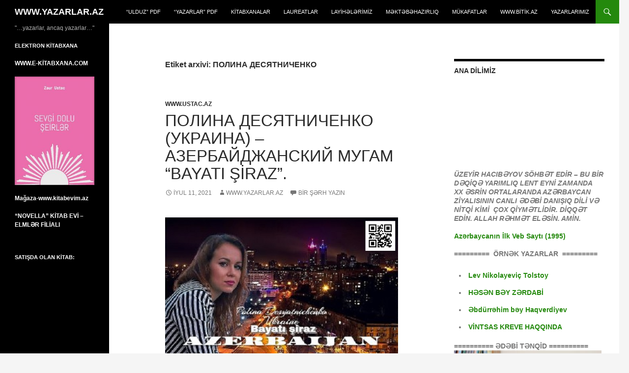

--- FILE ---
content_type: text/html; charset=UTF-8
request_url: https://yazarlar.az/tag/%D0%BF%D0%BE%D0%BB%D0%B8%D0%BD%D0%B0-%D0%B4%D0%B5%D1%81%D1%8F%D1%82%D0%BD%D0%B8%D1%87%D0%B5%D0%BD%D0%BA%D0%BE/
body_size: 23056
content:
<!DOCTYPE html>
<!--[if IE 7]>
<html class="ie ie7" lang="az">
<![endif]-->
<!--[if IE 8]>
<html class="ie ie8" lang="az">
<![endif]-->
<!--[if !(IE 7) & !(IE 8)]><!-->
<html lang="az">
<!--<![endif]-->
<head>
	<meta charset="UTF-8">
	<meta name="viewport" content="width=device-width">
	<title>ПОЛИНА ДЕСЯТНИЧЕНКО | WWW.YAZARLAR.AZ</title>
	<link rel="profile" href="https://gmpg.org/xfn/11">
	<link rel="pingback" href="https://yazarlar.az/xmlrpc.php">
	<!--[if lt IE 9]>
	<script src="https://yazarlar.az/wp-content/themes/twentyfourteen/js/html5.js?ver=3.7.0"></script>
	<![endif]-->
	<meta name='robots' content='max-image-preview:large' />
<link rel="alternate" type="application/rss+xml" title="WWW.YAZARLAR.AZ &raquo; Qidalandırıcısı" href="https://yazarlar.az/feed/" />
<link rel="alternate" type="application/rss+xml" title="WWW.YAZARLAR.AZ &raquo; Şərh Qidalandırıcısı" href="https://yazarlar.az/comments/feed/" />
<link rel="alternate" type="application/rss+xml" title="WWW.YAZARLAR.AZ &raquo; ПОЛИНА ДЕСЯТНИЧЕНКО Etiket Qidalandırıcısı" href="https://yazarlar.az/tag/%d0%bf%d0%be%d0%bb%d0%b8%d0%bd%d0%b0-%d0%b4%d0%b5%d1%81%d1%8f%d1%82%d0%bd%d0%b8%d1%87%d0%b5%d0%bd%d0%ba%d0%be/feed/" />
<style id='wp-img-auto-sizes-contain-inline-css'>
img:is([sizes=auto i],[sizes^="auto," i]){contain-intrinsic-size:3000px 1500px}
/*# sourceURL=wp-img-auto-sizes-contain-inline-css */
</style>
<style id='wp-emoji-styles-inline-css'>

	img.wp-smiley, img.emoji {
		display: inline !important;
		border: none !important;
		box-shadow: none !important;
		height: 1em !important;
		width: 1em !important;
		margin: 0 0.07em !important;
		vertical-align: -0.1em !important;
		background: none !important;
		padding: 0 !important;
	}
/*# sourceURL=wp-emoji-styles-inline-css */
</style>
<style id='wp-block-library-inline-css'>
:root{--wp-block-synced-color:#7a00df;--wp-block-synced-color--rgb:122,0,223;--wp-bound-block-color:var(--wp-block-synced-color);--wp-editor-canvas-background:#ddd;--wp-admin-theme-color:#007cba;--wp-admin-theme-color--rgb:0,124,186;--wp-admin-theme-color-darker-10:#006ba1;--wp-admin-theme-color-darker-10--rgb:0,107,160.5;--wp-admin-theme-color-darker-20:#005a87;--wp-admin-theme-color-darker-20--rgb:0,90,135;--wp-admin-border-width-focus:2px}@media (min-resolution:192dpi){:root{--wp-admin-border-width-focus:1.5px}}.wp-element-button{cursor:pointer}:root .has-very-light-gray-background-color{background-color:#eee}:root .has-very-dark-gray-background-color{background-color:#313131}:root .has-very-light-gray-color{color:#eee}:root .has-very-dark-gray-color{color:#313131}:root .has-vivid-green-cyan-to-vivid-cyan-blue-gradient-background{background:linear-gradient(135deg,#00d084,#0693e3)}:root .has-purple-crush-gradient-background{background:linear-gradient(135deg,#34e2e4,#4721fb 50%,#ab1dfe)}:root .has-hazy-dawn-gradient-background{background:linear-gradient(135deg,#faaca8,#dad0ec)}:root .has-subdued-olive-gradient-background{background:linear-gradient(135deg,#fafae1,#67a671)}:root .has-atomic-cream-gradient-background{background:linear-gradient(135deg,#fdd79a,#004a59)}:root .has-nightshade-gradient-background{background:linear-gradient(135deg,#330968,#31cdcf)}:root .has-midnight-gradient-background{background:linear-gradient(135deg,#020381,#2874fc)}:root{--wp--preset--font-size--normal:16px;--wp--preset--font-size--huge:42px}.has-regular-font-size{font-size:1em}.has-larger-font-size{font-size:2.625em}.has-normal-font-size{font-size:var(--wp--preset--font-size--normal)}.has-huge-font-size{font-size:var(--wp--preset--font-size--huge)}.has-text-align-center{text-align:center}.has-text-align-left{text-align:left}.has-text-align-right{text-align:right}.has-fit-text{white-space:nowrap!important}#end-resizable-editor-section{display:none}.aligncenter{clear:both}.items-justified-left{justify-content:flex-start}.items-justified-center{justify-content:center}.items-justified-right{justify-content:flex-end}.items-justified-space-between{justify-content:space-between}.screen-reader-text{border:0;clip-path:inset(50%);height:1px;margin:-1px;overflow:hidden;padding:0;position:absolute;width:1px;word-wrap:normal!important}.screen-reader-text:focus{background-color:#ddd;clip-path:none;color:#444;display:block;font-size:1em;height:auto;left:5px;line-height:normal;padding:15px 23px 14px;text-decoration:none;top:5px;width:auto;z-index:100000}html :where(.has-border-color){border-style:solid}html :where([style*=border-top-color]){border-top-style:solid}html :where([style*=border-right-color]){border-right-style:solid}html :where([style*=border-bottom-color]){border-bottom-style:solid}html :where([style*=border-left-color]){border-left-style:solid}html :where([style*=border-width]){border-style:solid}html :where([style*=border-top-width]){border-top-style:solid}html :where([style*=border-right-width]){border-right-style:solid}html :where([style*=border-bottom-width]){border-bottom-style:solid}html :where([style*=border-left-width]){border-left-style:solid}html :where(img[class*=wp-image-]){height:auto;max-width:100%}:where(figure){margin:0 0 1em}html :where(.is-position-sticky){--wp-admin--admin-bar--position-offset:var(--wp-admin--admin-bar--height,0px)}@media screen and (max-width:600px){html :where(.is-position-sticky){--wp-admin--admin-bar--position-offset:0px}}

/*# sourceURL=wp-block-library-inline-css */
</style><style id='wp-block-image-inline-css'>
.wp-block-image>a,.wp-block-image>figure>a{display:inline-block}.wp-block-image img{box-sizing:border-box;height:auto;max-width:100%;vertical-align:bottom}@media not (prefers-reduced-motion){.wp-block-image img.hide{visibility:hidden}.wp-block-image img.show{animation:show-content-image .4s}}.wp-block-image[style*=border-radius] img,.wp-block-image[style*=border-radius]>a{border-radius:inherit}.wp-block-image.has-custom-border img{box-sizing:border-box}.wp-block-image.aligncenter{text-align:center}.wp-block-image.alignfull>a,.wp-block-image.alignwide>a{width:100%}.wp-block-image.alignfull img,.wp-block-image.alignwide img{height:auto;width:100%}.wp-block-image .aligncenter,.wp-block-image .alignleft,.wp-block-image .alignright,.wp-block-image.aligncenter,.wp-block-image.alignleft,.wp-block-image.alignright{display:table}.wp-block-image .aligncenter>figcaption,.wp-block-image .alignleft>figcaption,.wp-block-image .alignright>figcaption,.wp-block-image.aligncenter>figcaption,.wp-block-image.alignleft>figcaption,.wp-block-image.alignright>figcaption{caption-side:bottom;display:table-caption}.wp-block-image .alignleft{float:left;margin:.5em 1em .5em 0}.wp-block-image .alignright{float:right;margin:.5em 0 .5em 1em}.wp-block-image .aligncenter{margin-left:auto;margin-right:auto}.wp-block-image :where(figcaption){margin-bottom:1em;margin-top:.5em}.wp-block-image.is-style-circle-mask img{border-radius:9999px}@supports ((-webkit-mask-image:none) or (mask-image:none)) or (-webkit-mask-image:none){.wp-block-image.is-style-circle-mask img{border-radius:0;-webkit-mask-image:url('data:image/svg+xml;utf8,<svg viewBox="0 0 100 100" xmlns="http://www.w3.org/2000/svg"><circle cx="50" cy="50" r="50"/></svg>');mask-image:url('data:image/svg+xml;utf8,<svg viewBox="0 0 100 100" xmlns="http://www.w3.org/2000/svg"><circle cx="50" cy="50" r="50"/></svg>');mask-mode:alpha;-webkit-mask-position:center;mask-position:center;-webkit-mask-repeat:no-repeat;mask-repeat:no-repeat;-webkit-mask-size:contain;mask-size:contain}}:root :where(.wp-block-image.is-style-rounded img,.wp-block-image .is-style-rounded img){border-radius:9999px}.wp-block-image figure{margin:0}.wp-lightbox-container{display:flex;flex-direction:column;position:relative}.wp-lightbox-container img{cursor:zoom-in}.wp-lightbox-container img:hover+button{opacity:1}.wp-lightbox-container button{align-items:center;backdrop-filter:blur(16px) saturate(180%);background-color:#5a5a5a40;border:none;border-radius:4px;cursor:zoom-in;display:flex;height:20px;justify-content:center;opacity:0;padding:0;position:absolute;right:16px;text-align:center;top:16px;width:20px;z-index:100}@media not (prefers-reduced-motion){.wp-lightbox-container button{transition:opacity .2s ease}}.wp-lightbox-container button:focus-visible{outline:3px auto #5a5a5a40;outline:3px auto -webkit-focus-ring-color;outline-offset:3px}.wp-lightbox-container button:hover{cursor:pointer;opacity:1}.wp-lightbox-container button:focus{opacity:1}.wp-lightbox-container button:focus,.wp-lightbox-container button:hover,.wp-lightbox-container button:not(:hover):not(:active):not(.has-background){background-color:#5a5a5a40;border:none}.wp-lightbox-overlay{box-sizing:border-box;cursor:zoom-out;height:100vh;left:0;overflow:hidden;position:fixed;top:0;visibility:hidden;width:100%;z-index:100000}.wp-lightbox-overlay .close-button{align-items:center;cursor:pointer;display:flex;justify-content:center;min-height:40px;min-width:40px;padding:0;position:absolute;right:calc(env(safe-area-inset-right) + 16px);top:calc(env(safe-area-inset-top) + 16px);z-index:5000000}.wp-lightbox-overlay .close-button:focus,.wp-lightbox-overlay .close-button:hover,.wp-lightbox-overlay .close-button:not(:hover):not(:active):not(.has-background){background:none;border:none}.wp-lightbox-overlay .lightbox-image-container{height:var(--wp--lightbox-container-height);left:50%;overflow:hidden;position:absolute;top:50%;transform:translate(-50%,-50%);transform-origin:top left;width:var(--wp--lightbox-container-width);z-index:9999999999}.wp-lightbox-overlay .wp-block-image{align-items:center;box-sizing:border-box;display:flex;height:100%;justify-content:center;margin:0;position:relative;transform-origin:0 0;width:100%;z-index:3000000}.wp-lightbox-overlay .wp-block-image img{height:var(--wp--lightbox-image-height);min-height:var(--wp--lightbox-image-height);min-width:var(--wp--lightbox-image-width);width:var(--wp--lightbox-image-width)}.wp-lightbox-overlay .wp-block-image figcaption{display:none}.wp-lightbox-overlay button{background:none;border:none}.wp-lightbox-overlay .scrim{background-color:#fff;height:100%;opacity:.9;position:absolute;width:100%;z-index:2000000}.wp-lightbox-overlay.active{visibility:visible}@media not (prefers-reduced-motion){.wp-lightbox-overlay.active{animation:turn-on-visibility .25s both}.wp-lightbox-overlay.active img{animation:turn-on-visibility .35s both}.wp-lightbox-overlay.show-closing-animation:not(.active){animation:turn-off-visibility .35s both}.wp-lightbox-overlay.show-closing-animation:not(.active) img{animation:turn-off-visibility .25s both}.wp-lightbox-overlay.zoom.active{animation:none;opacity:1;visibility:visible}.wp-lightbox-overlay.zoom.active .lightbox-image-container{animation:lightbox-zoom-in .4s}.wp-lightbox-overlay.zoom.active .lightbox-image-container img{animation:none}.wp-lightbox-overlay.zoom.active .scrim{animation:turn-on-visibility .4s forwards}.wp-lightbox-overlay.zoom.show-closing-animation:not(.active){animation:none}.wp-lightbox-overlay.zoom.show-closing-animation:not(.active) .lightbox-image-container{animation:lightbox-zoom-out .4s}.wp-lightbox-overlay.zoom.show-closing-animation:not(.active) .lightbox-image-container img{animation:none}.wp-lightbox-overlay.zoom.show-closing-animation:not(.active) .scrim{animation:turn-off-visibility .4s forwards}}@keyframes show-content-image{0%{visibility:hidden}99%{visibility:hidden}to{visibility:visible}}@keyframes turn-on-visibility{0%{opacity:0}to{opacity:1}}@keyframes turn-off-visibility{0%{opacity:1;visibility:visible}99%{opacity:0;visibility:visible}to{opacity:0;visibility:hidden}}@keyframes lightbox-zoom-in{0%{transform:translate(calc((-100vw + var(--wp--lightbox-scrollbar-width))/2 + var(--wp--lightbox-initial-left-position)),calc(-50vh + var(--wp--lightbox-initial-top-position))) scale(var(--wp--lightbox-scale))}to{transform:translate(-50%,-50%) scale(1)}}@keyframes lightbox-zoom-out{0%{transform:translate(-50%,-50%) scale(1);visibility:visible}99%{visibility:visible}to{transform:translate(calc((-100vw + var(--wp--lightbox-scrollbar-width))/2 + var(--wp--lightbox-initial-left-position)),calc(-50vh + var(--wp--lightbox-initial-top-position))) scale(var(--wp--lightbox-scale));visibility:hidden}}
/*# sourceURL=https://yazarlar.az/wp-includes/blocks/image/style.min.css */
</style>
<style id='wp-block-image-theme-inline-css'>
:root :where(.wp-block-image figcaption){color:#555;font-size:13px;text-align:center}.is-dark-theme :root :where(.wp-block-image figcaption){color:#ffffffa6}.wp-block-image{margin:0 0 1em}
/*# sourceURL=https://yazarlar.az/wp-includes/blocks/image/theme.min.css */
</style>
<style id='wp-block-embed-inline-css'>
.wp-block-embed.alignleft,.wp-block-embed.alignright,.wp-block[data-align=left]>[data-type="core/embed"],.wp-block[data-align=right]>[data-type="core/embed"]{max-width:360px;width:100%}.wp-block-embed.alignleft .wp-block-embed__wrapper,.wp-block-embed.alignright .wp-block-embed__wrapper,.wp-block[data-align=left]>[data-type="core/embed"] .wp-block-embed__wrapper,.wp-block[data-align=right]>[data-type="core/embed"] .wp-block-embed__wrapper{min-width:280px}.wp-block-cover .wp-block-embed{min-height:240px;min-width:320px}.wp-block-embed{overflow-wrap:break-word}.wp-block-embed :where(figcaption){margin-bottom:1em;margin-top:.5em}.wp-block-embed iframe{max-width:100%}.wp-block-embed__wrapper{position:relative}.wp-embed-responsive .wp-has-aspect-ratio .wp-block-embed__wrapper:before{content:"";display:block;padding-top:50%}.wp-embed-responsive .wp-has-aspect-ratio iframe{bottom:0;height:100%;left:0;position:absolute;right:0;top:0;width:100%}.wp-embed-responsive .wp-embed-aspect-21-9 .wp-block-embed__wrapper:before{padding-top:42.85%}.wp-embed-responsive .wp-embed-aspect-18-9 .wp-block-embed__wrapper:before{padding-top:50%}.wp-embed-responsive .wp-embed-aspect-16-9 .wp-block-embed__wrapper:before{padding-top:56.25%}.wp-embed-responsive .wp-embed-aspect-4-3 .wp-block-embed__wrapper:before{padding-top:75%}.wp-embed-responsive .wp-embed-aspect-1-1 .wp-block-embed__wrapper:before{padding-top:100%}.wp-embed-responsive .wp-embed-aspect-9-16 .wp-block-embed__wrapper:before{padding-top:177.77%}.wp-embed-responsive .wp-embed-aspect-1-2 .wp-block-embed__wrapper:before{padding-top:200%}
/*# sourceURL=https://yazarlar.az/wp-includes/blocks/embed/style.min.css */
</style>
<style id='wp-block-embed-theme-inline-css'>
.wp-block-embed :where(figcaption){color:#555;font-size:13px;text-align:center}.is-dark-theme .wp-block-embed :where(figcaption){color:#ffffffa6}.wp-block-embed{margin:0 0 1em}
/*# sourceURL=https://yazarlar.az/wp-includes/blocks/embed/theme.min.css */
</style>
<style id='wp-block-paragraph-inline-css'>
.is-small-text{font-size:.875em}.is-regular-text{font-size:1em}.is-large-text{font-size:2.25em}.is-larger-text{font-size:3em}.has-drop-cap:not(:focus):first-letter{float:left;font-size:8.4em;font-style:normal;font-weight:100;line-height:.68;margin:.05em .1em 0 0;text-transform:uppercase}body.rtl .has-drop-cap:not(:focus):first-letter{float:none;margin-left:.1em}p.has-drop-cap.has-background{overflow:hidden}:root :where(p.has-background){padding:1.25em 2.375em}:where(p.has-text-color:not(.has-link-color)) a{color:inherit}p.has-text-align-left[style*="writing-mode:vertical-lr"],p.has-text-align-right[style*="writing-mode:vertical-rl"]{rotate:180deg}
/*# sourceURL=https://yazarlar.az/wp-includes/blocks/paragraph/style.min.css */
</style>
<style id='global-styles-inline-css'>
:root{--wp--preset--aspect-ratio--square: 1;--wp--preset--aspect-ratio--4-3: 4/3;--wp--preset--aspect-ratio--3-4: 3/4;--wp--preset--aspect-ratio--3-2: 3/2;--wp--preset--aspect-ratio--2-3: 2/3;--wp--preset--aspect-ratio--16-9: 16/9;--wp--preset--aspect-ratio--9-16: 9/16;--wp--preset--color--black: #000;--wp--preset--color--cyan-bluish-gray: #abb8c3;--wp--preset--color--white: #fff;--wp--preset--color--pale-pink: #f78da7;--wp--preset--color--vivid-red: #cf2e2e;--wp--preset--color--luminous-vivid-orange: #ff6900;--wp--preset--color--luminous-vivid-amber: #fcb900;--wp--preset--color--light-green-cyan: #7bdcb5;--wp--preset--color--vivid-green-cyan: #00d084;--wp--preset--color--pale-cyan-blue: #8ed1fc;--wp--preset--color--vivid-cyan-blue: #0693e3;--wp--preset--color--vivid-purple: #9b51e0;--wp--preset--color--green: #24890d;--wp--preset--color--dark-gray: #2b2b2b;--wp--preset--color--medium-gray: #767676;--wp--preset--color--light-gray: #f5f5f5;--wp--preset--gradient--vivid-cyan-blue-to-vivid-purple: linear-gradient(135deg,rgb(6,147,227) 0%,rgb(155,81,224) 100%);--wp--preset--gradient--light-green-cyan-to-vivid-green-cyan: linear-gradient(135deg,rgb(122,220,180) 0%,rgb(0,208,130) 100%);--wp--preset--gradient--luminous-vivid-amber-to-luminous-vivid-orange: linear-gradient(135deg,rgb(252,185,0) 0%,rgb(255,105,0) 100%);--wp--preset--gradient--luminous-vivid-orange-to-vivid-red: linear-gradient(135deg,rgb(255,105,0) 0%,rgb(207,46,46) 100%);--wp--preset--gradient--very-light-gray-to-cyan-bluish-gray: linear-gradient(135deg,rgb(238,238,238) 0%,rgb(169,184,195) 100%);--wp--preset--gradient--cool-to-warm-spectrum: linear-gradient(135deg,rgb(74,234,220) 0%,rgb(151,120,209) 20%,rgb(207,42,186) 40%,rgb(238,44,130) 60%,rgb(251,105,98) 80%,rgb(254,248,76) 100%);--wp--preset--gradient--blush-light-purple: linear-gradient(135deg,rgb(255,206,236) 0%,rgb(152,150,240) 100%);--wp--preset--gradient--blush-bordeaux: linear-gradient(135deg,rgb(254,205,165) 0%,rgb(254,45,45) 50%,rgb(107,0,62) 100%);--wp--preset--gradient--luminous-dusk: linear-gradient(135deg,rgb(255,203,112) 0%,rgb(199,81,192) 50%,rgb(65,88,208) 100%);--wp--preset--gradient--pale-ocean: linear-gradient(135deg,rgb(255,245,203) 0%,rgb(182,227,212) 50%,rgb(51,167,181) 100%);--wp--preset--gradient--electric-grass: linear-gradient(135deg,rgb(202,248,128) 0%,rgb(113,206,126) 100%);--wp--preset--gradient--midnight: linear-gradient(135deg,rgb(2,3,129) 0%,rgb(40,116,252) 100%);--wp--preset--font-size--small: 13px;--wp--preset--font-size--medium: 20px;--wp--preset--font-size--large: 36px;--wp--preset--font-size--x-large: 42px;--wp--preset--spacing--20: 0.44rem;--wp--preset--spacing--30: 0.67rem;--wp--preset--spacing--40: 1rem;--wp--preset--spacing--50: 1.5rem;--wp--preset--spacing--60: 2.25rem;--wp--preset--spacing--70: 3.38rem;--wp--preset--spacing--80: 5.06rem;--wp--preset--shadow--natural: 6px 6px 9px rgba(0, 0, 0, 0.2);--wp--preset--shadow--deep: 12px 12px 50px rgba(0, 0, 0, 0.4);--wp--preset--shadow--sharp: 6px 6px 0px rgba(0, 0, 0, 0.2);--wp--preset--shadow--outlined: 6px 6px 0px -3px rgb(255, 255, 255), 6px 6px rgb(0, 0, 0);--wp--preset--shadow--crisp: 6px 6px 0px rgb(0, 0, 0);}:where(.is-layout-flex){gap: 0.5em;}:where(.is-layout-grid){gap: 0.5em;}body .is-layout-flex{display: flex;}.is-layout-flex{flex-wrap: wrap;align-items: center;}.is-layout-flex > :is(*, div){margin: 0;}body .is-layout-grid{display: grid;}.is-layout-grid > :is(*, div){margin: 0;}:where(.wp-block-columns.is-layout-flex){gap: 2em;}:where(.wp-block-columns.is-layout-grid){gap: 2em;}:where(.wp-block-post-template.is-layout-flex){gap: 1.25em;}:where(.wp-block-post-template.is-layout-grid){gap: 1.25em;}.has-black-color{color: var(--wp--preset--color--black) !important;}.has-cyan-bluish-gray-color{color: var(--wp--preset--color--cyan-bluish-gray) !important;}.has-white-color{color: var(--wp--preset--color--white) !important;}.has-pale-pink-color{color: var(--wp--preset--color--pale-pink) !important;}.has-vivid-red-color{color: var(--wp--preset--color--vivid-red) !important;}.has-luminous-vivid-orange-color{color: var(--wp--preset--color--luminous-vivid-orange) !important;}.has-luminous-vivid-amber-color{color: var(--wp--preset--color--luminous-vivid-amber) !important;}.has-light-green-cyan-color{color: var(--wp--preset--color--light-green-cyan) !important;}.has-vivid-green-cyan-color{color: var(--wp--preset--color--vivid-green-cyan) !important;}.has-pale-cyan-blue-color{color: var(--wp--preset--color--pale-cyan-blue) !important;}.has-vivid-cyan-blue-color{color: var(--wp--preset--color--vivid-cyan-blue) !important;}.has-vivid-purple-color{color: var(--wp--preset--color--vivid-purple) !important;}.has-black-background-color{background-color: var(--wp--preset--color--black) !important;}.has-cyan-bluish-gray-background-color{background-color: var(--wp--preset--color--cyan-bluish-gray) !important;}.has-white-background-color{background-color: var(--wp--preset--color--white) !important;}.has-pale-pink-background-color{background-color: var(--wp--preset--color--pale-pink) !important;}.has-vivid-red-background-color{background-color: var(--wp--preset--color--vivid-red) !important;}.has-luminous-vivid-orange-background-color{background-color: var(--wp--preset--color--luminous-vivid-orange) !important;}.has-luminous-vivid-amber-background-color{background-color: var(--wp--preset--color--luminous-vivid-amber) !important;}.has-light-green-cyan-background-color{background-color: var(--wp--preset--color--light-green-cyan) !important;}.has-vivid-green-cyan-background-color{background-color: var(--wp--preset--color--vivid-green-cyan) !important;}.has-pale-cyan-blue-background-color{background-color: var(--wp--preset--color--pale-cyan-blue) !important;}.has-vivid-cyan-blue-background-color{background-color: var(--wp--preset--color--vivid-cyan-blue) !important;}.has-vivid-purple-background-color{background-color: var(--wp--preset--color--vivid-purple) !important;}.has-black-border-color{border-color: var(--wp--preset--color--black) !important;}.has-cyan-bluish-gray-border-color{border-color: var(--wp--preset--color--cyan-bluish-gray) !important;}.has-white-border-color{border-color: var(--wp--preset--color--white) !important;}.has-pale-pink-border-color{border-color: var(--wp--preset--color--pale-pink) !important;}.has-vivid-red-border-color{border-color: var(--wp--preset--color--vivid-red) !important;}.has-luminous-vivid-orange-border-color{border-color: var(--wp--preset--color--luminous-vivid-orange) !important;}.has-luminous-vivid-amber-border-color{border-color: var(--wp--preset--color--luminous-vivid-amber) !important;}.has-light-green-cyan-border-color{border-color: var(--wp--preset--color--light-green-cyan) !important;}.has-vivid-green-cyan-border-color{border-color: var(--wp--preset--color--vivid-green-cyan) !important;}.has-pale-cyan-blue-border-color{border-color: var(--wp--preset--color--pale-cyan-blue) !important;}.has-vivid-cyan-blue-border-color{border-color: var(--wp--preset--color--vivid-cyan-blue) !important;}.has-vivid-purple-border-color{border-color: var(--wp--preset--color--vivid-purple) !important;}.has-vivid-cyan-blue-to-vivid-purple-gradient-background{background: var(--wp--preset--gradient--vivid-cyan-blue-to-vivid-purple) !important;}.has-light-green-cyan-to-vivid-green-cyan-gradient-background{background: var(--wp--preset--gradient--light-green-cyan-to-vivid-green-cyan) !important;}.has-luminous-vivid-amber-to-luminous-vivid-orange-gradient-background{background: var(--wp--preset--gradient--luminous-vivid-amber-to-luminous-vivid-orange) !important;}.has-luminous-vivid-orange-to-vivid-red-gradient-background{background: var(--wp--preset--gradient--luminous-vivid-orange-to-vivid-red) !important;}.has-very-light-gray-to-cyan-bluish-gray-gradient-background{background: var(--wp--preset--gradient--very-light-gray-to-cyan-bluish-gray) !important;}.has-cool-to-warm-spectrum-gradient-background{background: var(--wp--preset--gradient--cool-to-warm-spectrum) !important;}.has-blush-light-purple-gradient-background{background: var(--wp--preset--gradient--blush-light-purple) !important;}.has-blush-bordeaux-gradient-background{background: var(--wp--preset--gradient--blush-bordeaux) !important;}.has-luminous-dusk-gradient-background{background: var(--wp--preset--gradient--luminous-dusk) !important;}.has-pale-ocean-gradient-background{background: var(--wp--preset--gradient--pale-ocean) !important;}.has-electric-grass-gradient-background{background: var(--wp--preset--gradient--electric-grass) !important;}.has-midnight-gradient-background{background: var(--wp--preset--gradient--midnight) !important;}.has-small-font-size{font-size: var(--wp--preset--font-size--small) !important;}.has-medium-font-size{font-size: var(--wp--preset--font-size--medium) !important;}.has-large-font-size{font-size: var(--wp--preset--font-size--large) !important;}.has-x-large-font-size{font-size: var(--wp--preset--font-size--x-large) !important;}
/*# sourceURL=global-styles-inline-css */
</style>

<style id='classic-theme-styles-inline-css'>
/*! This file is auto-generated */
.wp-block-button__link{color:#fff;background-color:#32373c;border-radius:9999px;box-shadow:none;text-decoration:none;padding:calc(.667em + 2px) calc(1.333em + 2px);font-size:1.125em}.wp-block-file__button{background:#32373c;color:#fff;text-decoration:none}
/*# sourceURL=/wp-includes/css/classic-themes.min.css */
</style>
<link rel='stylesheet' id='genericons-css' href='https://yazarlar.az/wp-content/themes/twentyfourteen/genericons/genericons.css?ver=3.0.3' media='all' />
<link rel='stylesheet' id='twentyfourteen-style-css' href='https://yazarlar.az/wp-content/themes/twentyfourteen/style.css?ver=20190507' media='all' />
<link rel='stylesheet' id='twentyfourteen-block-style-css' href='https://yazarlar.az/wp-content/themes/twentyfourteen/css/blocks.css?ver=20190102' media='all' />
<script src="https://yazarlar.az/wp-includes/js/jquery/jquery.min.js?ver=3.7.1" id="jquery-core-js"></script>
<script src="https://yazarlar.az/wp-includes/js/jquery/jquery-migrate.min.js?ver=3.4.1" id="jquery-migrate-js"></script>
<link rel="https://api.w.org/" href="https://yazarlar.az/wp-json/" /><link rel="alternate" title="JSON" type="application/json" href="https://yazarlar.az/wp-json/wp/v2/tags/510" /><link rel="EditURI" type="application/rsd+xml" title="RSD" href="https://yazarlar.az/xmlrpc.php?rsd" />
<meta name="generator" content="WordPress 6.9" />
<link rel='stylesheet' id='mediaelement-css' href='https://yazarlar.az/wp-includes/js/mediaelement/mediaelementplayer-legacy.min.css?ver=4.2.17' media='all' />
<link rel='stylesheet' id='wp-mediaelement-css' href='https://yazarlar.az/wp-includes/js/mediaelement/wp-mediaelement.min.css?ver=6.9' media='all' />
</head>

<body class="archive tag tag-510 wp-embed-responsive wp-theme-twentyfourteen group-blog masthead-fixed list-view footer-widgets">
<div id="page" class="hfeed site">
	
	<header id="masthead" class="site-header" role="banner">
		<div class="header-main">
			<h1 class="site-title"><a href="https://yazarlar.az/" rel="home">WWW.YAZARLAR.AZ</a></h1>

			<div class="search-toggle">
				<a href="#search-container" class="screen-reader-text" aria-expanded="false" aria-controls="search-container">Axtar</a>
			</div>

			<nav id="primary-navigation" class="site-navigation primary-navigation" role="navigation">
				<button class="menu-toggle">Əsas menyu</button>
				<a class="screen-reader-text skip-link" href="#content">Mühtəviyyata keç</a>
				<div id="primary-menu" class="nav-menu"><ul>
<li class="page_item page-item-14"><a href="https://yazarlar.az/xeyriyy%c9%99cilik/">&#8220;ULDUZ&#8221; PDF</a></li>
<li class="page_item page-item-22"><a href="https://yazarlar.az/yazarlar-jurnalinin-pdf-arxivi/">&#8220;YAZARLAR&#8221; PDF</a></li>
<li class="page_item page-item-20"><a href="https://yazarlar.az/e-kitabxanalar/">KİTABXANALAR</a></li>
<li class="page_item page-item-12"><a href="https://yazarlar.az/laureatlar/">LAUREATLAR</a></li>
<li class="page_item page-item-10"><a href="https://yazarlar.az/layih%c9%99l%c9%99r/">LAYİHƏLƏRİMİZ</a></li>
<li class="page_item page-item-46"><a href="https://yazarlar.az/m%c9%99kt%c9%99b%c9%99hazirliq/">Məktəbəhazırlıq</a></li>
<li class="page_item page-item-2"><a href="https://yazarlar.az/sample-page/">MÜKAFATLAR</a></li>
<li class="page_item page-item-16"><a href="https://yazarlar.az/yeni-kitablar/">WWW.BİTİK.AZ</a></li>
<li class="page_item page-item-18"><a href="https://yazarlar.az/kitablar/">YAZARLARIMIZ</a></li>
</ul></div>
			</nav>
		</div>

		<div id="search-container" class="search-box-wrapper hide">
			<div class="search-box">
				<form role="search" method="get" class="search-form" action="https://yazarlar.az/">
				<label>
					<span class="screen-reader-text">Axtarış:</span>
					<input type="search" class="search-field" placeholder="Axtar &hellip;" value="" name="s" />
				</label>
				<input type="submit" class="search-submit" value="Axtar" />
			</form>			</div>
		</div>
	</header><!-- #masthead -->

	<div id="main" class="site-main">

	<section id="primary" class="content-area">
		<div id="content" class="site-content" role="main">

			
			<header class="archive-header">
				<h1 class="archive-title">
				Etiket arxivi: ПОЛИНА ДЕСЯТНИЧЕНКО				</h1>

							</header><!-- .archive-header -->

				
<article id="post-4139" class="post-4139 post type-post status-publish format-standard hentry category-www-ustac-az tag-azrbaycan tag-bayati-siraz tag-mugam tag-musiqi tag-musiqici tag-tar-ifasi tag-yazarlar-jurnali tag-512 tag-510 tag-511">
	
	<header class="entry-header">
				<div class="entry-meta">
			<span class="cat-links"><a href="https://yazarlar.az/category/www-ustac-az/" rel="category tag">www.USTAC.az</a></span>
		</div>
			<h1 class="entry-title"><a href="https://yazarlar.az/2021/07/11/%d0%bf%d0%be%d0%bb%d0%b8%d0%bd%d0%b0-%d0%b4%d0%b5%d1%81%d1%8f%d1%82%d0%bd%d0%b8%d1%87%d0%b5%d0%bd%d0%ba%d0%be-%d1%83%d0%ba%d1%80%d0%b0%d0%b8%d0%bd%d0%b0-%d0%b0%d0%b7%d0%b5%d1%80%d0%b1%d0%b0%d0%b9/" rel="bookmark">ПОЛИНА ДЕСЯТНИЧЕНКО (УКРАИНА) &#8211; АЗЕРБАЙДЖАНСКИЙ МУГАМ &#8220;BAYATI ŞİRAZ&#8221;.</a></h1>
		<div class="entry-meta">
			<span class="entry-date"><a href="https://yazarlar.az/2021/07/11/%d0%bf%d0%be%d0%bb%d0%b8%d0%bd%d0%b0-%d0%b4%d0%b5%d1%81%d1%8f%d1%82%d0%bd%d0%b8%d1%87%d0%b5%d0%bd%d0%ba%d0%be-%d1%83%d0%ba%d1%80%d0%b0%d0%b8%d0%bd%d0%b0-%d0%b0%d0%b7%d0%b5%d1%80%d0%b1%d0%b0%d0%b9/" rel="bookmark"><time class="entry-date" datetime="2021-07-11T22:24:49+04:00">İyul 11, 2021</time></a></span> <span class="byline"><span class="author vcard"><a class="url fn n" href="https://yazarlar.az/author/www-yazarlar-az/" rel="author">www.yazarlar.az</a></span></span>			<span class="comments-link"><a href="https://yazarlar.az/2021/07/11/%d0%bf%d0%be%d0%bb%d0%b8%d0%bd%d0%b0-%d0%b4%d0%b5%d1%81%d1%8f%d1%82%d0%bd%d0%b8%d1%87%d0%b5%d0%bd%d0%ba%d0%be-%d1%83%d0%ba%d1%80%d0%b0%d0%b8%d0%bd%d0%b0-%d0%b0%d0%b7%d0%b5%d1%80%d0%b1%d0%b0%d0%b9/#respond">Bir şərh yazın</a></span>
						</div><!-- .entry-meta -->
	</header><!-- .entry-header -->

		<div class="entry-content">
		
<figure class="wp-block-image size-large"><img fetchpriority="high" decoding="async" width="585" height="348" src="https://yazarlar.az/wp-content/uploads/2021/07/image.jpg" alt="" class="wp-image-4140" srcset="https://yazarlar.az/wp-content/uploads/2021/07/image.jpg 585w, https://yazarlar.az/wp-content/uploads/2021/07/image-300x178.jpg 300w" sizes="(max-width: 585px) 100vw, 585px" /></figure>



<p>ПОЛИНА ДЕСЯТНИЧЕНКО (УКРАИНА) &#8211; АЗЕРБАЙДЖАНСКИЙ МУГАМ &#8220;BAYATI ŞİRAZ&#8221;.</p>



<p>The magnificent, sensual sound of ′′ Bayat ı-Şraz ′′ performed by Polina Desatnichenko.</p>



<figure class="wp-block-embed is-type-video is-provider-youtube wp-block-embed-youtube wp-embed-aspect-4-3 wp-has-aspect-ratio"><div class="wp-block-embed__wrapper">
<iframe title="Полина Десятниченко, гражданка Канады украинского происхождения исполняет Баяты Шираз" width="474" height="356" src="https://www.youtube.com/embed/jwke4UfyPew?feature=oembed" frameborder="0" allow="accelerometer; autoplay; clipboard-write; encrypted-media; gyroscope; picture-in-picture; web-share" referrerpolicy="strict-origin-when-cross-origin" allowfullscreen></iframe>
</div></figure>



<p><strong><a href="https://yazarlar.az/"><br>YAZARLAR.AZ</a></strong><br>===============================================</p>



<p><strong>&lt;&lt;&lt;&lt;&lt;&lt;<a href="https://yazarlar.az/">WWW.YAZARLAR.AZ</a>&nbsp;və&nbsp;<a href="http://bitik.az/">&nbsp;WWW.BİTİK.AZ&nbsp;</a>&gt;&gt;&gt;&gt;&gt;&gt;</strong></p>



<p><em>Əlaqə: &nbsp;</em>Tel: (<strong>+994</strong>) 70-390-39-93&nbsp; &nbsp; &nbsp;E-mail: zauryazar@mail.ru</p>
	</div><!-- .entry-content -->
	
	<footer class="entry-meta"><span class="tag-links"><a href="https://yazarlar.az/tag/az%c9%99rbaycan/" rel="tag">AZƏRBAYCAN</a><a href="https://yazarlar.az/tag/bayati-siraz/" rel="tag">BAYATI ŞİRAZ</a><a href="https://yazarlar.az/tag/mugam/" rel="tag">MUĞAM</a><a href="https://yazarlar.az/tag/musiqi/" rel="tag">MUSİQİ</a><a href="https://yazarlar.az/tag/musiqici/" rel="tag">MUSİQİÇİ</a><a href="https://yazarlar.az/tag/tar-ifasi/" rel="tag">TAR İFASI</a><a href="https://yazarlar.az/tag/yazarlar-jurnali/" rel="tag">YAZARLAR JURNALI</a><a href="https://yazarlar.az/tag/%d0%b0%d0%b7%d0%b5%d1%80%d0%b1%d0%b0%d0%b9%d0%b4%d0%b6%d0%b0%d0%bd%d1%81%d0%ba%d0%b8%d0%b9-%d0%bc%d1%83%d0%b3%d0%b0%d0%bc/" rel="tag">АЗЕРБАЙДЖАНСКИЙ МУГАМ</a><a href="https://yazarlar.az/tag/%d0%bf%d0%be%d0%bb%d0%b8%d0%bd%d0%b0-%d0%b4%d0%b5%d1%81%d1%8f%d1%82%d0%bd%d0%b8%d1%87%d0%b5%d0%bd%d0%ba%d0%be/" rel="tag">ПОЛИНА ДЕСЯТНИЧЕНКО</a><a href="https://yazarlar.az/tag/%d1%83%d0%ba%d1%80%d0%b0%d0%b8%d0%bd%d0%b0/" rel="tag">УКРАИНА</a></span></footer></article><!-- #post-4139 -->
		</div><!-- #content -->
	</section><!-- #primary -->

<div id="content-sidebar" class="content-sidebar widget-area" role="complementary">
	<aside id="text-10" class="widget widget_text"><h1 class="widget-title">ANA DİLİMİZ</h1>			<div class="textwidget"><p><iframe loading="lazy" title="ÜZEYİR HACIBƏYOV SÖHBƏT EDİR" src="https://www.youtube.com/embed/4D5viHna6QM?feature=oembed" frameborder="0" allow="accelerometer; autoplay; clipboard-write; encrypted-media; gyroscope; picture-in-picture; web-share" referrerpolicy="strict-origin-when-cross-origin" allowfullscreen></iframe></p>
<p><strong><em>ÜZEYİR HACIBƏYOV SÖHBƏT EDİR &#8211; BU BİR DƏQİQƏ YARIMLIQ LENT EYNİ ZAMANDA  XX ƏSRİN ORTALARANDA AZƏRBAYCAN ZİYALISININ CANLI ƏDƏBİ DANIŞIQ DİLİ VƏ  NİTQİ KİMİ  ÇOX QİYMƏTLİDİR. DİQQƏT  EDİN. ALLAH RƏHMƏT ELƏSİN. AMİN.</em></strong></p>
<p><strong><a href="https://science.gov.az/az/news/open/26567">Azərbaycanın İlk Veb Saytı (1995)</a></strong></p>
<p><strong>=========  ÖRNƏK YAZARLAR  =========</strong></p>
<ul>
<li><strong><a href="https://yazarlar.az/2021/03/13/lev-nikolayevic-tolstoy-haqqinda/">Lev Nikolayeviç Tolstoy</a></strong></li>
<li><strong><a href="https://yazarlar.az/2021/03/13/h%c9%99s%c9%99n-b%c9%99y-z%c9%99rdabi/" aria-current="page">HƏSƏN BƏY ZƏRDABİ</a></strong></li>
<li><strong><a href="https://yazarlar.az/2021/03/12/%c9%99bdurr%c9%99him-b%c9%99y-haqverdiyev-haqqinda/" aria-current="page">Əbdürrəhim bəy Haqverdiyev</a></strong></li>
<li><strong><a href="https://yazarlar.az/2021/02/28/vintsas-kreve-haqqinda/">VİNTSAS KREVE HAQQINDA</a></strong></li>
</ul>
<p><strong>========== ƏDƏBİ TƏNQİD ==========</strong>   <img loading="lazy" decoding="async" class="alignnone size-medium wp-image-39656" src="https://yazarlar.az/wp-content/uploads/2025/02/METANET-V-300x210.jpg" alt="" width="300" height="210" srcset="https://yazarlar.az/wp-content/uploads/2025/02/METANET-V-300x210.jpg 300w, https://yazarlar.az/wp-content/uploads/2025/02/METANET-V.jpg 700w" sizes="auto, (max-width: 300px) 100vw, 300px" /></p>
<p><a href="https://metanetvahid8.wordpress.com/"><strong>MÜSTƏQİL ƏDƏBİ TƏNQİD – MƏTANƏT VAHİD</strong></a></p>
<p><strong>========== YENİ  KİTABLAR ==========</strong></p>
<p><img loading="lazy" decoding="async" class="alignnone size-medium wp-image-27121" src="https://yazarlar.az/wp-content/uploads/2024/04/yeni-kitab-1-300x275.jpg" alt="" width="300" height="275" srcset="https://yazarlar.az/wp-content/uploads/2024/04/yeni-kitab-1-300x275.jpg 300w, https://yazarlar.az/wp-content/uploads/2024/04/yeni-kitab-1.jpg 538w" sizes="auto, (max-width: 300px) 100vw, 300px" /></p>
<p><a href="https://kitabevim.az/m%C9%99hsul/sevgi-dolu-seirl%c9%99r-zaur-ustac"><strong>KİTAB DÜKANI &#8211; WWW.KİTABEVİM.AZ</strong></a></p>
<p><strong>======ONU YAXINDAN TANIYAQ======</strong></p>
<p><img loading="lazy" decoding="async" class="alignnone size-medium wp-image-1490" src="https://yazarlar.az/wp-content/uploads/2021/03/la-s-300x199.jpg" alt="" width="300" height="199" srcset="https://yazarlar.az/wp-content/uploads/2021/03/la-s-300x199.jpg 300w, https://yazarlar.az/wp-content/uploads/2021/03/la-s.jpg 700w" sizes="auto, (max-width: 300px) 100vw, 300px" /></p>
<ul>
<li><strong><a href="https://yazarlar.az/2021/03/18/leyla-%c9%99liyeva/" aria-current="page">LEYLA ƏLİYEVA</a></strong></li>
</ul>
<p><a href="https://elmler.novella.az/kiraye-kitab/2912/debut/"><strong>“NOVELLA” KİTAB EVİ – ELMLƏR FİLİALI</strong></a></p>
<p><img loading="lazy" decoding="async" class="alignnone size-medium wp-image-40132" src="https://yazarlar.az/wp-content/uploads/2025/03/DEBUT-CILD-ESAS-300x202.jpg" alt="" width="300" height="202" srcset="https://yazarlar.az/wp-content/uploads/2025/03/DEBUT-CILD-ESAS-300x202.jpg 300w, https://yazarlar.az/wp-content/uploads/2025/03/DEBUT-CILD-ESAS-768x518.jpg 768w, https://yazarlar.az/wp-content/uploads/2025/03/DEBUT-CILD-ESAS.jpg 834w" sizes="auto, (max-width: 300px) 100vw, 300px" /></p>
<p><a href="https://elmler.novella.az/kiraye-kitab/2912/debut/"><strong>Südabə Məmmədova – “Debüt” kitabı</strong></a></p>
</div>
		</aside><aside id="text-14" class="widget widget_text"><h1 class="widget-title">TƏRƏFDAŞLAR</h1>			<div class="textwidget"><p><a href="https://525.az/" rel="nofollow"><img loading="lazy" decoding="async" class="alignnone size-medium wp-image-26521" src="https://yazarlar.az/wp-content/uploads/2024/04/08-41-12-yunus-300x206.jpg" alt="" width="300" height="206" srcset="https://yazarlar.az/wp-content/uploads/2024/04/08-41-12-yunus-300x206.jpg 300w, https://yazarlar.az/wp-content/uploads/2024/04/08-41-12-yunus-768x528.jpg 768w, https://yazarlar.az/wp-content/uploads/2024/04/08-41-12-yunus.jpg 973w" sizes="auto, (max-width: 300px) 100vw, 300px" /></a><strong><a href="https://olaylar.az/news/yunus-oguz/">YUNUS  OĞUZUN  BLOQU &#8211; CIĞIR</a></strong></p>
<p><a href="https://525.az/" rel="nofollow">525.az</a>      <a href="https://hafta.az/zaur-ustac-%E2%80%93-qelemdar-olmaq-missiyasi%C2%A0-279962-xeber.html" rel="nofollow">hafta.az </a>    <a href="http://kultur.az/">kultur.az</a>    <a href="https://butov.az/fotomanset1/426-dedqld-atal.html" rel="nofollow">butov.az</a></p>
<p><a href="http://www.tezadlar.az/">tezadlar.az </a> <a href="https://kitabevim.az/?post_type=product&amp;p=40211&amp;preview=true">kitabevim.az</a>  <a href="https://kitabxana.net/search.php?search=zaur+ustac+" rel="nofollow">kitabxana.net</a></p>
<p><a href="https://www.adalet.az/" rel="nofollow">adalet.az</a>    <a href="http://goyce.az/">goyce.az</a>    <a href="https://radio-kardeche.com/tag/laurent-caroline-turunc/" rel="nofollow">radio-kardeche</a></p>
<p><a href="https://olaylar.az/news/edebiyyat/544771"><strong>olaylar.az</strong></a>     <a href="http://www.yazar.in/">yazar.in</a>     <a href="https://www.mustaqil.az/">mustaqil.az</a></p>
<p><a href="https://zaurustac.wordpress.com/2015/04/17/%d0%bf%d1%80%d0%b8%d0%b2%d0%b5%d1%82-%d0%bc%d0%b8%d1%80/"><strong>Mustafa Müseyiboğlu adına kitabxana</strong></a></p>
<ul>
<li><a href="https://kitabevim.az/m%C9%99hsul/sevgi-dolu-seirl%c9%99r-zaur-ustac"><strong>WWW.KİTABEVİM.AZ</strong></a></li>
<li><a href="https://beydemir.ru/zaur-ustacin-yeni-kitabi-isiq-uzu-gorub-sevgi-dolu-seirl%c9%99r-kitabi-haqqinda/"><strong>WWW.BEYDEMİR.RU</strong></a></li>
<li><strong><a href="https://yazarlar.az/2023/12/03/ed%c9%99bi-ovqat-jurnalinin-butun-saylari-pdf/">“Ədəbi ovqat” jurnalı</a></strong></li>
<li><a href="http://edebiyyatqazeti.az/news/gundem/7870-her-sey-bele-basladi">Edebiyyatqazeti.az</a></li>
<li><strong><a href="https://yazarlar.az/2024/04/03/ulduz-jurnalinin-butun-saylari-pdf/">“ULDUZ” JURNALI</a></strong></li>
<li><a href="http://www.xudaferin.eu/?fbclid=IwAR1oXgRtFq7jLGtkmTau8Qgq1YWICtdraKTjEZbU2tOkz2IfOi9Tw6DKz50" target="_blank" rel="noreferrer noopener">www.xudaferin.eu</a></li>
<li><a href="https://hafta.az/zaur-ustac-%E2%80%93-qelemdar-olmaq-missiyasi%C2%A0-279962-xeber.html" rel="nofollow">&#8220;Həftə içi&#8221; qəzeti</a></li>
<li><a href="https://radio-kardeche.com/tag/laurent-caroline-turunc/" rel="nofollow">radio-kardeche</a></li>
<li><a href="https://yazarlar.az/2021/03/10/x%c9%99zan-jurnali-pdf/" aria-current="page">“Xəzan” jurnalı</a></li>
<li><a href="https://fedai.az/" target="_top">&#8220;Fədai&#8221; qəzeti</a></li>
<li><a href="https://yazyarat.com/" rel="nofollow">Yazyarat.com</a></li>
<li><a title="WWW.USTAC.AZ — Fərdi İnkişaf və Yaradıcılıq Portalı" href="https://ustacaz.wordpress.com/" rel="home">USTAC.AZ</a></li>
</ul>
</div>
		</aside><aside id="text-28" class="widget widget_text"><h1 class="widget-title">FAYDALIDIR :</h1>			<div class="textwidget"><p><img loading="lazy" decoding="async" class="alignnone size-medium wp-image-2023" src="https://yazarlar.az/wp-content/uploads/2021/04/yazarlar.az_-1-300x128.jpg" alt="" width="300" height="128" srcset="https://yazarlar.az/wp-content/uploads/2021/04/yazarlar.az_-1-300x128.jpg 300w, https://yazarlar.az/wp-content/uploads/2021/04/yazarlar.az_-1.jpg 534w" sizes="auto, (max-width: 300px) 100vw, 300px" /></p>
<ul>
<li><a href="https://kitabevim.az/m%C9%99hsul/sevgi-dolu-seirl%c9%99r-zaur-ustac"><strong>WWW.KİTABEVİM.AZ</strong></a></li>
<li><strong><a href="https://aztc.gov.az/" rel="nofollow">Aztc.gov.az (tərcümə)</a></strong></li>
<li><strong><a href="https://mucrunesriyyati.az/?s=zaur+ustac+&amp;post_type=product">Mucrunesriyyati.az</a></strong></li>
<li><a title="WWW.USTAC.AZ — Fərdi İnkişaf və Yaradıcılıq Portalı" href="https://ustacaz.wordpress.com/" rel="home"><strong>WWW.USTAC.AZ</strong></a></li>
<li><a href="https://kitabevim.az/?post_type=product&amp;p=40211&amp;preview=true"><strong>Kitabevim.az</strong></a></li>
<li><strong><a href="https://litinstitut.ru/institut" rel="nofollow">Litinstitut.ru</a></strong></li>
<li><a href="http://www.valideyn.az/az/index" rel="nofollow"><strong>Valideyn.az</strong></a></li>
<li><strong><a href="https://mucru.art/?s=zaur+ustac+">Mucru.art</a></strong></li>
<li><a href="https://olaylar.az/news/edebiyyat/544771"><strong>Olaylar.az</strong></a></li>
</ul>
</div>
		</aside><aside id="text-23" class="widget widget_text"><h1 class="widget-title">ADƏTİMİZ :</h1>			<div class="textwidget"><p><strong data-rich-text-format-boundary="true">GENERAL KƏRİM KƏRİMOV &#8220;QURAN OXUMAQ&#8221;-“YASİN” SURƏSİ HAQQINDA:</strong></p>
<p><iframe loading="lazy" title="GENERAL KƏRİM KƏRİMOV YASİN SURƏSİNDƏN DANIŞIR" src="https://www.youtube.com/embed/dXFMl2xFSMI?feature=oembed" frameborder="0" allow="accelerometer; autoplay; clipboard-write; encrypted-media; gyroscope; picture-in-picture; web-share" referrerpolicy="strict-origin-when-cross-origin" allowfullscreen></iframe></p>
<p><a href="https://yazarlar.az/xidm%c9%99tl%c9%99r/">  </a></p>
</div>
		</aside><aside id="search-3" class="widget widget_search"><h1 class="widget-title">SAYTDA TAP</h1><form role="search" method="get" class="search-form" action="https://yazarlar.az/">
				<label>
					<span class="screen-reader-text">Axtarış:</span>
					<input type="search" class="search-field" placeholder="Axtar &hellip;" value="" name="s" />
				</label>
				<input type="submit" class="search-submit" value="Axtar" />
			</form></aside><aside id="text-12" class="widget widget_text"><h1 class="widget-title">MƏQALƏLƏR</h1>			<div class="textwidget"><p><img loading="lazy" decoding="async" class="alignnone size-medium wp-image-430" src="https://yazarlar.az/wp-content/uploads/2021/02/ilham-m-y-300x221.jpg" alt="" width="300" height="221" srcset="https://yazarlar.az/wp-content/uploads/2021/02/ilham-m-y-300x221.jpg 300w, https://yazarlar.az/wp-content/uploads/2021/02/ilham-m-y.jpg 535w" sizes="auto, (max-width: 300px) 100vw, 300px" /></p>
<p><strong>İLHAM VƏLİYEV HAQQINDA</strong></p>
<p>Vəliyev İlham Əli oğlu, 7 oktyabr 1959 –cu ildə Tovuzu rayonunun Əlibəyi (yəqin ki, bu kəndi hamı tanıyır) kəndində müəllim ailəsində anadan olub. Azərbaycan Dövlət Pedoqoji Universitetinin Riyaziyyat fakültəsini bitirib. Müəllimliklə başladığı fəaliyyəti dövründə indiyə qədər bir çox təhsil müəssisələrində müxtəlif vəzifələrdə çalışıb. İqtisad elmləri namizədi, dosentdir. Hal-hazırda özündən söz etdirən Şamaxı Dövlət Regional Kollecinə rəhbərlik edir. <strong>QƏHRƏMANIMIZI YAXINDAN TANIYAQ:</strong></p>
<ul>
<li><a href="https://yazarlar.az/2021/02/20/ilham-v%c9%99liyev-stereotipl%c9%99ri-yox-ed%c9%99n-adam/">İLHAM VƏLİYEV – STEREOTİPLƏRİ YOX EDƏN ADAM</a></li>
<li><a href="https://yazarlar.az/2021/02/20/bir-mu%c9%99llim-taniyiram-ilham-v%c9%99liyev/" aria-current="page">BİR MÜƏLLİM TANIYIRAM – İLHAM VƏLİYEV</a></li>
<li></li>
</ul>
</div>
		</aside><aside id="text-2" class="widget widget_text"><h1 class="widget-title">YENİ KİTAB</h1>			<div class="textwidget"><p><img loading="lazy" decoding="async" class="alignnone size-medium wp-image-11893" src="https://yazarlar.az/wp-content/uploads/2022/08/terane-memmed-sirr-kitabi-1-300x254.jpg" alt="" width="300" height="254" srcset="https://yazarlar.az/wp-content/uploads/2022/08/terane-memmed-sirr-kitabi-1-300x254.jpg 300w, https://yazarlar.az/wp-content/uploads/2022/08/terane-memmed-sirr-kitabi-1.jpg 725w" sizes="auto, (max-width: 300px) 100vw, 300px" /></p>
<p><a href="https://yazarlar.az/2022/08/09/terane-memmed-sirr-kitabini-nece-elde-etmek-olar/">Təranə Məmmədin “Sirr” kitabını necə əldə etmək olar? &#8211; </a>Qiyməti: 5 AZN</p>
<p><strong>İçərişəhər Bookhouse &amp; Cafe</strong></p>
<p><a href="https://www.google.com/search?gs_ssp=eJzj4tFP1zcsqCrKMjQ3KjdgtFI2qDAxMDYwT0lOTDM0MzawMDS1MqhINTFPtEi0TDM2NjAxNPRSyDy8_OTMosyj80_OzAAyFJLy87Mz8kuLUxXUFIAaUwFgARzl&amp;q=i%C3%A7%C9%99ri%C5%9F%C9%99h%C9%99r+bookhouse+%26+cafe&amp;rlz=1C1GCEA_enAZ748AZ748&amp;oq=%C4%B0%C3%A7%C9%99ri%C5%9F%C9%99h%C9%99r+Bookhouse+%26+Cafe&amp;aqs=chrome.1.69i57j46i175i199i512j69i60l2.3877j0j15&amp;sourceid=chrome&amp;ie=UTF-8"><strong>Məkan-marşrut &gt;&gt;&gt;&gt; Bookhouse</strong></a></p>
<p><img loading="lazy" decoding="async" class="alignnone size-medium wp-image-12061" src="https://yazarlar.az/wp-content/uploads/2022/08/gullununseirleri-300x300.jpg" alt="" width="300" height="300" srcset="https://yazarlar.az/wp-content/uploads/2022/08/gullununseirleri-300x300.jpg 300w, https://yazarlar.az/wp-content/uploads/2022/08/gullununseirleri-1024x1024.jpg 1024w, https://yazarlar.az/wp-content/uploads/2022/08/gullununseirleri-150x150.jpg 150w, https://yazarlar.az/wp-content/uploads/2022/08/gullununseirleri-768x768.jpg 768w, https://yazarlar.az/wp-content/uploads/2022/08/gullununseirleri-1536x1536.jpg 1536w, https://yazarlar.az/wp-content/uploads/2022/08/gullununseirleri.jpg 2000w" sizes="auto, (max-width: 300px) 100vw, 300px" /></p>
<p>&nbsp;</p>
<p>Təhsil  Nazirliyi tərəfindən metodiki vəsaitə daxil olunmuş şeirlər – məktəbəhazırlıq qrupları üçün – Zaur Ustacın “Güllünün Şeirləri” kitabı . Qiyməti 5 AZN şəhərimizin əsas kitab mağazalarından soruşa bilərsiniz.</p>
<p>Kitab “Mücrü” nəşriyyatının <strong>“Çoxbilmiş”</strong> uşaq seriyasında nəşr edilmişdir.</p>
<p>Kitab hərf və rəqəmlər haqqında əyləncəli şeir və tapmacalardan ibarətdir.</p>
<p><strong>Qiymət: 5 azn &#8211; Əlaqə: +99477-345-77-47  və +99455-502-89-32   İNDİ ZƏNG EDİN!</strong></p>
<p><strong>Nəşr göstəriciləri: 56 səhifə, A5, ağ-qara, “Mücrü” Nəşriyyatı / 2020</strong></p>
<p><img loading="lazy" decoding="async" class="alignnone size-medium wp-image-174" src="https://yazarlar.az/wp-content/uploads/2021/02/yaribayari-300x225.jpg" alt="" width="300" height="225" srcset="https://yazarlar.az/wp-content/uploads/2021/02/yaribayari-300x225.jpg 300w, https://yazarlar.az/wp-content/uploads/2021/02/yaribayari.jpg 627w" sizes="auto, (max-width: 300px) 100vw, 300px" /></p>
<p><strong>Zaur USTAC,“45” (seçmə şeirlər). </strong>Kitab “Mücrü”nəşriyyatının <strong>“Poeziya”</strong> seriyasında nəşr edilmişdir.</p>
<p><strong>Qiyməti: 5 azn – Əlaqə: +99477-345-77-47 və +99455-502-89-32   İNDİ ZƏNG EDİN!</strong></p>
<p><strong>Nəşr göstəriciləri: 64 səhifə, A5, ağ-qara, “Mücrü” Nəşriyyatı / 2020</strong></p>
<p><img loading="lazy" decoding="async" class="alignnone size-medium wp-image-215" src="https://yazarlar.az/wp-content/uploads/2021/02/ARAZ-SƏHRILI-—-YAZARLAR-300x277.jpg" alt="" width="300" height="277" srcset="https://yazarlar.az/wp-content/uploads/2021/02/ARAZ-SƏHRILI-—-YAZARLAR-300x277.jpg 300w, https://yazarlar.az/wp-content/uploads/2021/02/ARAZ-SƏHRILI-—-YAZARLAR.jpg 596w" sizes="auto, (max-width: 300px) 100vw, 300px" /></p>
<h1 class="entry-title"><a href="https://yazarlar.az/2021/04/12/bel%c9%99-bir-kitab-var-araz-s%c9%99hrilinin-kitabi/" rel="bookmark">ARAZ ŞƏHRİLİNİN KİTABI</a></h1>
<p><strong><em>Araz Şəhrilinin “Səfəvilər: paralellər, ehtimallar, həqiqətlər…” kitabı – BAKI  və SUMQAYIT  ŞƏHƏRLƏRİNDƏ  ƏSAS  KİTAB  MAĞAZALARINDA</em></strong></p>
</div>
		</aside><aside id="text-6" class="widget widget_text"><h1 class="widget-title">ŞƏRƏF LÖVHƏSİ</h1>			<div class="textwidget"><p><img loading="lazy" decoding="async" class="alignnone size-medium wp-image-2731" src="https://yazarlar.az/wp-content/uploads/2021/05/qurban-b-300x199.jpg" alt="" width="300" height="199" srcset="https://yazarlar.az/wp-content/uploads/2021/05/qurban-b-300x199.jpg 300w, https://yazarlar.az/wp-content/uploads/2021/05/qurban-b-768x510.jpg 768w, https://yazarlar.az/wp-content/uploads/2021/05/qurban-b.jpg 900w" sizes="auto, (max-width: 300px) 100vw, 300px" /></p>
<p><strong><a href="https://yazarlar.az/tag/qurban-bayramov/">Qurban BAYRAMOV</a></strong></p>
</div>
		</aside><aside id="text-16" class="widget widget_text"><h1 class="widget-title">ƏMƏKDAŞLIQ</h1>			<div class="textwidget"><p>Salam olsun! Saytımızda qeydiyatdan keçməklə <strong>&#8220;YAZAR&#8221; </strong>statusu alaraq, istədiyiniz vaxtda müstəqil şəkildə öz yazılarınızı  dərc edə bilərsiniz  <em>(<strong>bu çox sadə və asandır</strong>). </em> Qeydiyyatdan keçmək üçün  əlaqə saxlayın.</p>
<h3 class="LC20lb DKV0Md">                      ƏLAQƏ:</h3>
<p><strong>Tel: (+994) 70-390-39-93   </strong> <a href="https://www.whatsapp.com/?lang=ru" data-ved="2ahUKEwjTkPXqz4XvAhUJxYsKHSfxD4AQFjAAegQIBBAD"><br />
</a></p>
<h3 class="LC20lb DKV0Md">E-mail:  zauryazar@mail.ru</h3>
<h3 class="LC20lb DKV0Md">WhatsApp: (<strong>+994</strong>) 70-390-39-93</h3>
</div>
		</aside><aside id="text-17" class="widget widget_text"><h1 class="widget-title">YAZARLAR :</h1>			<div class="textwidget"><p><img loading="lazy" decoding="async" class="alignnone size-medium wp-image-7393" src="https://yazarlar.az/wp-content/uploads/2022/01/selale-camal-yazarlar-esas-—-foto-300x256.jpg" alt="" width="300" height="256" srcset="https://yazarlar.az/wp-content/uploads/2022/01/selale-camal-yazarlar-esas-—-foto-300x256.jpg 300w, https://yazarlar.az/wp-content/uploads/2022/01/selale-camal-yazarlar-esas-—-foto.jpg 619w" sizes="auto, (max-width: 300px) 100vw, 300px" /></p>
<p><em><strong><a href="https://yazarlar.az/tag/s%c9%99lal%c9%99-camal/">Şəlalə CAMAL</a></strong></em></p>
<p><em>Yaradıcılıq məsələləri üzrə menecer </em></p>
<p><img loading="lazy" decoding="async" class="alignnone size-medium wp-image-31" src="https://yazarlar.az/wp-content/uploads/2021/02/YAZARLAR-F-300x56.jpg" alt="" width="300" height="56" srcset="https://yazarlar.az/wp-content/uploads/2021/02/YAZARLAR-F-300x56.jpg 300w, https://yazarlar.az/wp-content/uploads/2021/02/YAZARLAR-F-1024x191.jpg 1024w, https://yazarlar.az/wp-content/uploads/2021/02/YAZARLAR-F-768x144.jpg 768w, https://yazarlar.az/wp-content/uploads/2021/02/YAZARLAR-F.jpg 1075w" sizes="auto, (max-width: 300px) 100vw, 300px" />&#8220;<strong><a href="https://yazarlar.az/">YAZARLAR</a></strong>&#8220;IN MÜSTƏQİL YAZARLARI:</p>
<ul>
<li><a href="https://yazarlar.az/tag/aytac-ibrahim/"><strong>Aytac İBRAHİM</strong></a></li>
<li><a href="https://yazarlar.az/tag/s%c9%99ma-muganna/"><strong>Səma MUĞANNA</strong></a></li>
<li><strong><a href="https://yazarlar.az/tag/yadigar-t%c9%99v%c9%99kgul/">Y</a></strong><a href="https://yazarlar.az/tag/yadigar-t%c9%99v%c9%99kgul/"><strong>adigar TƏVƏKGÜL</strong></a></li>
<li><a href="https://yazarlar.az/tag/zaur-%c9%99rmugan/"><strong>Zaur ƏRMUĞAN</strong></a></li>
<li><a href="https://yazarlar.az/tag/nuran%c9%99-rafailqizi/"><strong>Nuranə RAFAİLQIZI</strong></a></li>
<li><strong><a href="https://yazarlar.az/tag/leyla-yasar/">Leyla YAŞAR</a></strong></li>
<li><a href="https://yazarlar.az/tag/%c9%99sg%c9%99r-ordubadli/"><em><strong>Əsgər ORDUBADLI</strong></em></a></li>
<li><strong><a href="https://yazarlar.az/tag/f%c9%99rid%c9%99-abdul/">Fəridə ABDUL</a></strong></li>
<li><strong><a href="https://yazarlar.az/tag/seymur-sonm%c9%99z/">Seymur SÖNMƏZ</a></strong></li>
<li><strong><a href="https://yazarlar.az/tag/%c9%99bulf%c9%99z-%c9%99hm%c9%99d/">Əbülfəz ƏHMƏD</a></strong></li>
<li><strong><a href="https://yazarlar.az/tag/gunay-%c9%99liyeva/">Günay ƏLİYEVA</a></strong></li>
<li><strong><a href="https://yazarlar.az/tag/caroline-laurent-turunc/">CAROLİNE LAURENT TURUNC</a></strong></li>
<li><strong> <a href="https://yazarlar.az/tag/movlud-agamm%c9%99d/">Mövlud AĞAMMƏD</a></strong></li>
</ul>
<p>&nbsp;</p>
<p><strong><a href="https://yazarlar.az/">QEYD:</a></strong></p>
<p>Müstəqil yazarın mövqeyi ilə &#8220;<strong><a href="https://yazarlar.az/">YAZARLAR</a></strong>&#8220;ın mövqeyi üst-üstə düşməyə bilər, ancaq etik tələblər həmişə gözlənilməlidir!!!</p>
<p>&nbsp;</p>
</div>
		</aside><aside id="meta-2" class="widget widget_meta"><h1 class="widget-title">NƏZARƏTÇİ</h1><nav aria-label="NƏZARƏTÇİ">
		<ul>
						<li><a href="https://yazarlar.az/wp-login.php">Giriş</a></li>
			<li><a href="https://yazarlar.az/feed/">Entries feed</a></li>
			<li><a href="https://yazarlar.az/comments/feed/">Comments feed</a></li>

			<li><a href="https://az.wordpress.org/">WordPress.org</a></li>
		</ul>

		</nav></aside><aside id="text-21" class="widget widget_text"><h1 class="widget-title">MARAQLIDIR:</h1>			<div class="textwidget"><p><iframe loading="lazy" title="Sair Laurent Carolie TURUNC" src="https://www.youtube.com/embed/M2JpaPfCQXM?feature=oembed" frameborder="0" allow="accelerometer; autoplay; clipboard-write; encrypted-media; gyroscope; picture-in-picture; web-share" referrerpolicy="strict-origin-when-cross-origin" allowfullscreen></iframe></p>
<ul>
<li><a href="https://yazarlar.az/2022/11/20/caroline-laurent-turunc-sairl%c9%99r-v%c9%99-seirl%c9%99r-haqqinda-danisir/">Caroline Laurent Turunc şair və şeir haqqında danışır</a></li>
</ul>
</div>
		</aside><aside id="text-25" class="widget widget_text"><h1 class="widget-title">PRESİDENTAZ</h1>			<div class="textwidget"><p><iframe loading="lazy" title="Azərbaycan Prezidenti, Müzəffər Ali Baş Komandan İlham Əliyevin xalqa müraciəti" src="https://www.youtube.com/embed/8q50s0FqAp8?feature=oembed" frameborder="0" allow="accelerometer; autoplay; clipboard-write; encrypted-media; gyroscope; picture-in-picture; web-share" referrerpolicy="strict-origin-when-cross-origin" allowfullscreen></iframe></p>
<h1 class="title style-scope ytd-video-primary-info-renderer">Azərbaycan Prezidenti, Müzəffər Ali Baş Komandan İlham Əliyevin xalqa müraciəti və digər çıxışları</h1>
<p>===================================</p>
<p><em>    <img loading="lazy" decoding="async" class="alignnone size-medium wp-image-552" src="https://yazarlar.az/wp-content/uploads/2021/02/dede-alesger-300x298.jpg" alt="" width="300" height="298" srcset="https://yazarlar.az/wp-content/uploads/2021/02/dede-alesger-300x298.jpg 300w, https://yazarlar.az/wp-content/uploads/2021/02/dede-alesger-150x150.jpg 150w, https://yazarlar.az/wp-content/uploads/2021/02/dede-alesger.jpg 535w" sizes="auto, (max-width: 300px) 100vw, 300px" /></em><em>                 </em></p>
<ul>
<li><a href="https://yazarlar.az/2021/03/03/asiq-%c9%99l%c9%99sg%c9%99rin-200-illik-yubileyinin-qeyd-edilm%c9%99si-haqqinda-az%c9%99rbaycan-respublikasi-prezidentinin-s%c9%99r%c9%99ncami/">Aşıq Ələsgərin 200 illik yubileyinin qeyd edilməsi haqqında Azərbaycan Respublikası Prezidentinin Sərəncamı</a></li>
</ul>
<p>===================================</p>
<p><strong><a href="https://yazarlar.az/">WWW.YAZARLAR.AZ</a> və <a href="https://yazarlar.az/category/www-ustac-az/">WWW.USTAC.AZ</a></strong></p>
<ul>
<li><a href="https://yazarlar.az/2021/03/05/yazarlar-az-sayti-haqqinda/">“YAZARLAR.AZ” SAYTI HAQQINDA</a></li>
</ul>
</div>
		</aside><aside id="text-26" class="widget widget_text"><h1 class="widget-title">TƏMSİLÇİLİK</h1>			<div class="textwidget"><p><img loading="lazy" decoding="async" class="alignnone size-medium wp-image-1743" src="https://yazarlar.az/wp-content/uploads/2021/03/2021-03-26-at-11-38-37-300x153.png" alt="" width="300" height="153" srcset="https://yazarlar.az/wp-content/uploads/2021/03/2021-03-26-at-11-38-37-300x153.png 300w, https://yazarlar.az/wp-content/uploads/2021/03/2021-03-26-at-11-38-37-768x392.png 768w, https://yazarlar.az/wp-content/uploads/2021/03/2021-03-26-at-11-38-37.png 799w" sizes="auto, (max-width: 300px) 100vw, 300px" /></p>
<blockquote><p><strong><a href="https://siirsarnici-e-dergi.blogspot.com/?m=1" rel="nofollow">&gt;&gt;&gt;siirsarnici-e-dergi</a></strong></p></blockquote>
<p>===================================</p>
<p>&nbsp;</p>
</div>
		</aside><aside id="text-31" class="widget widget_text"><h1 class="widget-title">VETERAN TV</h1>			<div class="textwidget"><p><iframe loading="lazy" title="Vətən sevdalısı polkovnik Elmar Hüseynov" src="https://www.youtube.com/embed/ZdG4JJJ7ExE?feature=oembed" frameborder="0" allow="accelerometer; autoplay; clipboard-write; encrypted-media; gyroscope; picture-in-picture; web-share" referrerpolicy="strict-origin-when-cross-origin" allowfullscreen></iframe></p>
<p>&#8220;VETERAN TV&#8221;  KANALINA  ABUNƏ  OLMAQLA QAZİLƏRIMİZƏ  DƏSTƏK  OLA  BİLƏRİK: &gt;&gt;&gt;&gt;</p>
</div>
		</aside></div><!-- #content-sidebar -->
<div id="secondary">
		<h2 class="site-description">&quot;&#8230;yazarlar, ancaq yazarlar&#8230;&quot;</h2>
	
	
		<div id="primary-sidebar" class="primary-sidebar widget-area" role="complementary">
		<aside id="text-13" class="widget widget_text"><h1 class="widget-title">ELEKTRON KİTABXANA</h1>			<div class="textwidget"><p><a href="https://zaurustac.wordpress.com/"><strong>WWW.E-KİTABXANA.COM</strong></a></p>
<p><img loading="lazy" decoding="async" class="alignnone size-medium wp-image-27115" src="https://yazarlar.az/wp-content/uploads/2024/04/yeni-kitab-220x300.jpg" alt="" width="220" height="300" srcset="https://yazarlar.az/wp-content/uploads/2024/04/yeni-kitab-220x300.jpg 220w, https://yazarlar.az/wp-content/uploads/2024/04/yeni-kitab.jpg 361w" sizes="auto, (max-width: 220px) 100vw, 220px" /></p>
<p><a href="https://kitabevim.az/m%C9%99hsul/sevgi-dolu-seirl%c9%99r-zaur-ustac"><strong>Mağaza-www.kitabevim.az</strong></a></p>
<p><a href="https://elmler.novella.az/kiraye-kitab/2912/debut/"><strong>“NOVELLA” KİTAB EVİ – ELMLƏR FİLİALI</strong></a></p>
</div>
		</aside><aside id="text-9" class="widget widget_text"><h1 class="widget-title">SATIŞDA OLAN KİTAB:</h1>			<div class="textwidget"><p><iframe loading="lazy" title="Zaur Ustac  yeni kitab &quot;45&quot; (Şeirlər) - Kitab mağazalarında" src="https://www.youtube.com/embed/Tz2J-DTFwA4?feature=oembed" frameborder="0" allow="accelerometer; autoplay; clipboard-write; encrypted-media; gyroscope; picture-in-picture; web-share" referrerpolicy="strict-origin-when-cross-origin" allowfullscreen></iframe></p>
<blockquote><p><a title="WWW.USTAC.AZ — Fərdi İnkişaf və Yaradıcılıq Portalı" href="https://ustacaz.wordpress.com/" rel="home"><strong>&gt;&gt;&gt;&gt;WWW.USTAC.AZ</strong></a></p></blockquote>
<p><a href="https://elmler.novella.az/kiraye-kitab/2912/debut/"><strong>Südabə Məmmədova – “Debüt” kitabı</strong></a></p>
</div>
		</aside><aside id="text-11" class="widget widget_text"><h1 class="widget-title">BU XÜSUSİ KİTABDIR:</h1>			<div class="textwidget"><p><img loading="lazy" decoding="async" class="alignnone size-medium wp-image-210" src="https://yazarlar.az/wp-content/uploads/2021/02/ARAZ-SƏHRILI-212x300.jpg" alt="" width="212" height="300" srcset="https://yazarlar.az/wp-content/uploads/2021/02/ARAZ-SƏHRILI-212x300.jpg 212w, https://yazarlar.az/wp-content/uploads/2021/02/ARAZ-SƏHRILI.jpg 399w" sizes="auto, (max-width: 212px) 100vw, 212px" /></p>
<h1 class="entry-title"><a href="https://yazarlar.az/2021/04/12/bel%c9%99-bir-kitab-var-araz-s%c9%99hrilinin-kitabi/" rel="bookmark">Vacib kitab</a></h1>
<p><strong><em>Araz Şəhrilinin “Səfəvilər: paralellər, ehtimallar, həqiqətlər…” kitabı &#8211; ŞƏHƏRİMİZİN  ƏSAS  KİTAB  MAĞAZALARINDA</em></strong></p>
</div>
		</aside><aside id="text-4" class="widget widget_text"><h1 class="widget-title">E-DÜKAN &#8211; KİTABLAR:</h1>			<div class="textwidget"><p><strong><a href="https://kitabevim.az/m%C9%99hsul/sevgi-dolu-seirl%c9%99r-zaur-ustac">www.kitabevim.az</a></strong></p>
<p><img loading="lazy" decoding="async" class="alignnone size-medium wp-image-174" src="https://yazarlar.az/wp-content/uploads/2021/02/yaribayari-300x225.jpg" alt="" width="300" height="225" srcset="https://yazarlar.az/wp-content/uploads/2021/02/yaribayari-300x225.jpg 300w, https://yazarlar.az/wp-content/uploads/2021/02/yaribayari.jpg 627w" sizes="auto, (max-width: 300px) 100vw, 300px" /></p>
<p><strong>Zaur USTAC,“45” (seçmə şeirlər), “Mücrü”, 2020.</strong></p>
<p>Kitab “Mücrü”nəşriyyatının <strong>“Poeziya”</strong> seriyasında nəşr edilmişdir.</p>
<p><strong>Qiyməti: 5 azn – Əlaqə: +99477-345-77-47 və +99455-502-89-32   İNDİ ZƏNG EDİN!</strong></p>
<p><strong>Nəşr göstəriciləri: 64 səhifə, A5, ağ-qara, “Mücrü” Nəşriyyatı / 2020</strong></p>
</div>
		</aside><aside id="search-2" class="widget widget_search"><h1 class="widget-title">SAYTDA TAM AXTARIŞ</h1><form role="search" method="get" class="search-form" action="https://yazarlar.az/">
				<label>
					<span class="screen-reader-text">Axtarış:</span>
					<input type="search" class="search-field" placeholder="Axtar &hellip;" value="" name="s" />
				</label>
				<input type="submit" class="search-submit" value="Axtar" />
			</form></aside>
		<aside id="recent-posts-2" class="widget widget_recent_entries">
		<h1 class="widget-title">ƏN SON YAZILANLAR</h1><nav aria-label="ƏN SON YAZILANLAR">
		<ul>
											<li>
					<a href="https://yazarlar.az/2025/12/21/sevinc-sirvanlinin-kitablari/">Sevinc Şirvanlının kitabları</a>
									</li>
											<li>
					<a href="https://yazarlar.az/2025/12/21/t%c9%99v%c9%99kkul-gorus/">Təvəkkül Goruslu &#8211; Çözüm</a>
									</li>
											<li>
					<a href="https://yazarlar.az/2025/12/21/dunya-sairleri-antologiya-birinci-kitab-pdf/">“DÜNYA ŞAİRLƏRİ” – ANTOLOGİYA – BİRİNCİ KİTAB</a>
									</li>
											<li>
					<a href="https://yazarlar.az/2025/12/21/dunya-sairl%c9%99ri-antologiyasi-haqqinda-bir-nec%c9%99-k%c9%99lm%c9%99/">&#8220;Dünya şairləri&#8221; antologiyası haqqında bir neçə kəlmə</a>
									</li>
											<li>
					<a href="https://yazarlar.az/2025/12/20/zaur-ustac-98/">ZAUR  USTAC</a>
									</li>
											<li>
					<a href="https://yazarlar.az/2025/12/20/ziyadar-mukafati-7/">“Ziyadar” Mükafatı laureatları</a>
									</li>
											<li>
					<a href="https://yazarlar.az/2025/12/20/qabil-n%c9%99bi-g%c9%99l%c9%99c%c9%99y%c9%99m-yuxuna/">Qabil Nəbi &#8211; Gələcəyəm yuxuna</a>
									</li>
											<li>
					<a href="https://yazarlar.az/2025/12/20/medeniyyetin-ali-meqami-etiraf/">MƏDƏNİYYƏTİN ALİ MƏQAMI – ETİRAF</a>
									</li>
											<li>
					<a href="https://yazarlar.az/2025/12/20/novella-gozund%c9%99-tuk-var/">Realizm və absurd iç-içə</a>
									</li>
					</ul>

		</nav></aside><aside id="text-19" class="widget widget_text"><h1 class="widget-title">REDAKSİYA HEYƏTİ :</h1>			<div class="textwidget"><p><strong>FƏXRİ REDAKSİYA HEYƏTİ</strong></p>
<p>Abbasqulu ağa Bakıxanov, Mirzə Fətəli Axundov, Lev Tolstoy, Əhməd bəy Ağaoğlu, Əbdürrəhim bəy Haqverdiyev, Cek London, Əliqulu Qəmküsar, Vintsas Kreve, Üzeyir Hacıbəyov, Pənahi Makulu, Səməd Vurğun, Şəhriyar, Bayram Bayramov, Hüseyn Arif, Bəxtiyar Vahabzadə, Cabir Novruz, İldırım Əkbəroğlu (Füzuli), Alı Mustafayev, Mustafa Müseyiboğlu, Ülvi Bünyadzadə&#8230;</p>
<p>&nbsp;</p>
<p><strong>REDAKSİYA  HEYƏTİ</strong></p>
<p>Ayətxan  Ziyad (İsgəndərov), Akif Abbasov, Mahirə Nağıqızı, Vüqar Əhməd, Mehman Həsənli, Təranə Məmməd,   Aydın Xan Əbilov, Kamal Camalov, Günnur Ağayeva, Rizvan Fikrətoğlu, Aysel Nazim,  Şəlalə Camal, Səma Muğanna, Murad Məmmədov,  Nuranə Rafailqızı, Əli bəy Azəri, Sevindik Nəsiboğlu,<strong>  </strong>Fəridə Abdul, Taleh Xəlilov, Leyla Yaşar,   Aytac İbrahim, Mövlud Ağamməd, Elçin Məlhəmli,  Südabə Məmmədova, Aysu Türkel, Rafiq Hümmət (Gürcüstan), Leyla Oruc, Faruk Habiboğlu (Türkiyə), Əbülfəz Əhməd (Almaniya), Günay Əliyeva (Norveç). Caroline Laurent Turunc (Fransa).</p>
</div>
		</aside><aside id="text-18" class="widget widget_text"><h1 class="widget-title">=====================</h1>			<div class="textwidget"><p><strong>Təsisçi və Baş redaktor:  </strong></p>
<p><strong><a href="https://yazarlar.az/2021/02/08/zaur-ustac-haqqinda/">Zaur USTAC</a></strong></p>
<p><strong>Texniki redaktor: </strong></p>
<p><strong><a href="https://shahrili.wordpress.com/2021/01/15/tuncay-s%c9%99hrili/">Tuncay ŞƏHRİLİ</a></strong></p>
<p><strong>Məsul katib: </strong></p>
<p><strong><a href="https://ustacaz.wordpress.com/2020/04/30/araz-s%c9%99hrili/">Araz ŞƏHRİLİ</a></strong></p>
<p><em>Yaradıcılıq məsələləri üzrə menecer: <strong><a href="https://yazarlar.az/tag/s%c9%99lal%c9%99-camal/">Şəlalə CAMAL</a></strong></em></p>
<p><strong><em>Ədəbi tənqid məsələləri  üzrə menecer: </em><em><a href="https://yazarlar.az/tag/gunnur-agayeva/">Günnur AĞAYEVA</a></em></strong></p>
<p><em>İctimaiyyətlə əlaqələr üzrə menecer:  <a href="https://yazarlar.az/tag/n%c9%99zak%c9%99t-k%c9%99rimova-%c9%99hm%c9%99dova/" rel="tag">NƏZAKƏT EMİNQIZI </a></em></p>
<p><img loading="lazy" decoding="async" class="alignnone size-medium wp-image-1000" src="https://yazarlar.az/wp-content/uploads/2021/03/2019-07-29-at-23-05-08-300x163.png" alt="" width="300" height="163" srcset="https://yazarlar.az/wp-content/uploads/2021/03/2019-07-29-at-23-05-08-300x163.png 300w, https://yazarlar.az/wp-content/uploads/2021/03/2019-07-29-at-23-05-08-1024x557.png 1024w, https://yazarlar.az/wp-content/uploads/2021/03/2019-07-29-at-23-05-08-768x417.png 768w, https://yazarlar.az/wp-content/uploads/2021/03/2019-07-29-at-23-05-08.png 1376w" sizes="auto, (max-width: 300px) 100vw, 300px" /></p>
<blockquote><p>&gt;&gt;:<a href="https://yazarlar.az/2021/03/05/yazarlar-az-sayti-haqqinda/" aria-current="page"><strong>SAYTIN İLKİN FORMATI</strong></a></p>
<p>&gt;&gt;: <strong><a href="https://yazarlar.az/2021/03/18/yazarlar-jurnali-2/" aria-current="page">“YAZARLAR” JURNALI</a></strong></p></blockquote>
<p>&nbsp;</p>
<p><strong>=======================</strong></p>
<p><strong>&gt;&gt;&gt; KİTAB HƏRACLARI:</strong></p>
<p><strong>=======================</strong></p>
<p>Əlinizdə olan qiymətli kitabları (<strong><em>zər qədrini zərgər bilər</em></strong>) onu axtaranlara <strong>HƏRRAC</strong> yolu ilə satmaq istəyirsinizsə bizimlə əlaqə saxlayın:</p>
<p><em> <strong>ƏLAQƏ  VASİTƏLƏRİ:</strong></em></p>
<p><strong>Tel: (+994) 70-390-39-93</strong></p>
<p><strong><em>WhatsApp: (+994) 70-390-39-93 </em></strong></p>
<p><em><strong>E-mail: zauryazar@mail.ru</strong></em></p>
<p><strong>Facebook: &gt;&gt;&gt;&gt; </strong><a class="oajrlxb2 g5ia77u1 qu0x051f esr5mh6w e9989ue4 r7d6kgcz rq0escxv nhd2j8a9 nc684nl6 p7hjln8o kvgmc6g5 cxmmr5t8 oygrvhab hcukyx3x jb3vyjys rz4wbd8a qt6c0cv9 a8nywdso i1ao9s8h esuyzwwr f1sip0of lzcic4wl oo9gr5id gpro0wi8 lrazzd5p" tabindex="0" role="link" href="https://www.facebook.com/zaurustac?__cft__[0]=AZVUwvtVr8VQ-gi5o-pDnlGSqirTih1YL983aolxWebzYpU8mR_ODKZUmsb41tl2kGYg-2mQ6NcoCVDuQYii97RUHrwqHtq48fkz2XC_B2g16z6BjIiS78U9asecLNIZ2Yo6lVzEFp0P53TFhwnHwzMa&amp;__tn__=-UC%2CP-R"><strong>Zaur Ustac</strong></a></p>
<p><strong>QEYD:</strong></p>
<p>Kitab hərracları hər həftənin <strong>ŞƏNBƏ</strong> günü axşam <strong>saat 20:01</strong> da <strong>Facebook: &gt;&gt;&gt;&gt; </strong><a class="oajrlxb2 g5ia77u1 qu0x051f esr5mh6w e9989ue4 r7d6kgcz rq0escxv nhd2j8a9 nc684nl6 p7hjln8o kvgmc6g5 cxmmr5t8 oygrvhab hcukyx3x jb3vyjys rz4wbd8a qt6c0cv9 a8nywdso i1ao9s8h esuyzwwr f1sip0of lzcic4wl oo9gr5id gpro0wi8 lrazzd5p" tabindex="0" role="link" href="https://www.facebook.com/zaurustac?__cft__[0]=AZVUwvtVr8VQ-gi5o-pDnlGSqirTih1YL983aolxWebzYpU8mR_ODKZUmsb41tl2kGYg-2mQ6NcoCVDuQYii97RUHrwqHtq48fkz2XC_B2g16z6BjIiS78U9asecLNIZ2Yo6lVzEFp0P53TFhwnHwzMa&amp;__tn__=-UC%2CP-R"><strong>Zaur Ustac</strong></a> ünvanında başlayar və <strong>BAZAR</strong> günü gecə <strong>saat 23:40:00</strong> da bitir.</p>
<p>&nbsp;</p>
</div>
		</aside><aside id="text-8" class="widget widget_text"><h1 class="widget-title">&#8220;YAZARLAR&#8221;IN BU SAYI</h1>			<div class="textwidget"><p><a href="https://yazarlar.az/2021/03/10/yazarlar-jurnali-pdf/"><strong><img loading="lazy" decoding="async" class="alignnone size-medium wp-image-31" src="https://yazarlar.az/wp-content/uploads/2021/02/YAZARLAR-F-300x56.jpg" alt="" width="300" height="56" srcset="https://yazarlar.az/wp-content/uploads/2021/02/YAZARLAR-F-300x56.jpg 300w, https://yazarlar.az/wp-content/uploads/2021/02/YAZARLAR-F-1024x191.jpg 1024w, https://yazarlar.az/wp-content/uploads/2021/02/YAZARLAR-F-768x144.jpg 768w, https://yazarlar.az/wp-content/uploads/2021/02/YAZARLAR-F.jpg 1075w" sizes="auto, (max-width: 300px) 100vw, 300px" /><br />
“YAZARLAR”  JURNALI </strong></a></p>
<p>Salam olsun, Azərbaycanın ilk hibrid jurnalı olan “Yazarlar”ın çox dəyərli yazarları və oxucuları!  Bizim yalnız bir məqsədimiz  var ki, o da <strong><em>“</em></strong><strong><em>Yaradıcı uşaq &#8211; gәnclәrin dövrü mәtbuatda çıxışını asanlaşdırmaq , onların tanınmasına kömәklik göstәrmәk”</em></strong> olmaqla məramnaməmizdə çox aydın şəkildə qeyd olumuşdur. Aylıq ədəbi-bədii, elmi jurnal olan “Yazarlar” kitabxanalar üçün ənənəvi qaydada  məhdud sayda nəşr olunur və elektron formatda bir neçə sabit,  dayanıqlı, təhlükəsiz platformadan PULSUZ olaraq yayımlanır. Jurnalın bu günə qədər çap olunmuş bütün nömrələrini <strong><a href="https://yazarlar.az/yeni-kitablar/">BİTİK.AZ</a></strong> <strong> saytından sifariş yolu ilə əldə edə bilərsiniz. Eyni zamanda Wahtsapp:</strong> (+994) 70-390-39-93</p>
<p>“YAZARLAR, ANCAQ YAZARLAR…”</p>
<p>© YAZARLAR.</p>
<ul>
<li><a href="https://yazarlar.az/2021/03/10/yazarlar-jurnali-pdf/" aria-current="page">“YAZARLAR”  PDF</a></li>
</ul>
<p>&nbsp;</p>
</div>
		</aside><aside id="text-15" class="widget widget_text"><h1 class="widget-title">ƏDƏBİYYAT XƏBƏRLƏRİ</h1>			<div class="textwidget"><p><img loading="lazy" decoding="async" class="alignnone size-medium wp-image-490" src="https://yazarlar.az/wp-content/uploads/2021/02/shmk-300x277.jpg" alt="" width="300" height="277" srcset="https://yazarlar.az/wp-content/uploads/2021/02/shmk-300x277.jpg 300w, https://yazarlar.az/wp-content/uploads/2021/02/shmk.jpg 536w" sizes="auto, (max-width: 300px) 100vw, 300px" /></p>
<p>Dəyərli dostumuz həkim, yazar, şair, bəstəkar “İGİD ƏSGƏR MÖHKƏM DAYAN”, “CƏNƏB LEYTENANT” kimi məşhur mahnı və marşları ilə qəlbimizdə taxt qurmuş Şahin Musaoğlunun Azərbaycan sevdalısı Dünya şöhrətli alim Mehmet Haberal haqqında çox vacib əsər olan <strong><em>“СВЕТИТЬ ВСЕГДА, СВЕТИТ ВЕЗДЕ!”</em> </strong>adlı sənədli povesti işıq qzü görmüşdür. Bu münasibətlə Şahin Musaoğlunu <strong>(<em>Шахин Мусаоглу</em>)</strong> təbrik edir və yeni – yeni yaradıcılıq uğurları arzu edirik!</p>
<ul>
<li><a href="https://yazarlar.az/2021/02/21/sahin-musaoglu-mukafatlandirildi/" aria-current="page">ŞAHİN MUSAOĞLU MÜKAFATLANDIRILDI</a></li>
</ul>
</div>
		</aside><aside id="text-7" class="widget widget_text"><h1 class="widget-title">ALLAH RƏHMƏT ELƏSİN</h1>			<div class="textwidget"><p>&nbsp;</p>
<p><img loading="lazy" decoding="async" class="alignnone size-medium wp-image-6823" src="https://yazarlar.az/wp-content/uploads/2021/12/mustafa-museyiboglu-1-215x300.jpg" alt="" width="215" height="300" srcset="https://yazarlar.az/wp-content/uploads/2021/12/mustafa-museyiboglu-1-215x300.jpg 215w, https://yazarlar.az/wp-content/uploads/2021/12/mustafa-museyiboglu-1.jpg 351w" sizes="auto, (max-width: 215px) 100vw, 215px" /></p>
<p><strong>Mustafa Müseyiboğlu</strong></p>
<p><em>(01.12.1952-29.12.2018)</em></p>
</div>
		</aside><aside id="text-22" class="widget widget_text"><h1 class="widget-title">QURANİ-KƏRİM &#8211; YASİN</h1>			<div class="textwidget"><p><strong>GENERAL KƏRİM  KƏRİMOV  &#8220;QURAN OXUMAQ&#8221; &#8211; &#8220;YASİN&#8221; SURƏSİ HAQQINDA:</strong></p>
<div style="width: 474px;" class="wp-video"><video class="wp-video-shortcode" id="video-0-1" preload="metadata" controls="controls"><source type="video/mp4" src="https://yazarlar.az/wp-content/uploads/2021/03/yasin-suresi.mp4?_=1" /><a href="https://yazarlar.az/wp-content/uploads/2021/03/yasin-suresi.mp4">https://yazarlar.az/wp-content/uploads/2021/03/yasin-suresi.mp4</a></video></div>
<p>&nbsp;</p>
</div>
		</aside><aside id="text-24" class="widget widget_text"><h1 class="widget-title">!!! KHOJALY GENOCIDE !!!</h1>			<div class="textwidget"><p><iframe loading="lazy" title="Khojaly Genocide" src="https://www.youtube.com/embed/86t0pkR00WY?feature=oembed" frameborder="0" allow="accelerometer; autoplay; clipboard-write; encrypted-media; gyroscope; picture-in-picture; web-share" referrerpolicy="strict-origin-when-cross-origin" allowfullscreen></iframe></p>
<p>Heydar Aliyev Foundation</p>
</div>
		</aside><aside id="text-20" class="widget widget_text"><h1 class="widget-title">YAZARLAR.AZ &#8211; QR &#8211; KOD</h1>			<div class="textwidget"><p><img loading="lazy" decoding="async" class="alignnone size-full wp-image-772" src="https://yazarlar.az/wp-content/uploads/2021/02/yazarlar.az_.png" alt="" width="300" height="300" srcset="https://yazarlar.az/wp-content/uploads/2021/02/yazarlar.az_.png 300w, https://yazarlar.az/wp-content/uploads/2021/02/yazarlar.az_-150x150.png 150w" sizes="auto, (max-width: 300px) 100vw, 300px" /></p>
<p><strong><a href="https://yazarlar.az/">YAZARLAR.AZ</a></strong><br />
=======================</p>
<p><strong>&lt;<a href="https://yazarlar.az/">WWW.YAZARLAR.AZ</a> &gt;</strong></p>
<p>Tel: (<strong>+994</strong>) 70-390-39-93</p>
<p>E-mail: zauryazar@mail.ru</p>
</div>
		</aside><aside id="text-27" class="widget widget_text"><h1 class="widget-title">XƏBƏRLƏR və FAKTLAR</h1>			<div class="textwidget"><p><img loading="lazy" decoding="async" class="alignnone size-medium wp-image-988" src="https://yazarlar.az/wp-content/uploads/2021/03/YAZARLAR.AZ_-300x224.jpg" alt="" width="300" height="224" srcset="https://yazarlar.az/wp-content/uploads/2021/03/YAZARLAR.AZ_-300x224.jpg 300w, https://yazarlar.az/wp-content/uploads/2021/03/YAZARLAR.AZ_.jpg 635w" sizes="auto, (max-width: 300px) 100vw, 300px" /></p>
<blockquote><p><strong><a href="https://olaylar.az/news/edebiyyat/544771">WWW.OLAYLAR.AZ</a></strong></p>
<p><a href="https://beydemir.ru/zaur-ustacin-yeni-kitabi-isiq-uzu-gorub-sevgi-dolu-seirl%c9%99r-kitabi-haqqinda/"><strong>WWW.BEYDEMİR.RU</strong></a></p>
<p><a href="http://sumqayitfakt.az/karusel/30404-zaur-ustac-ya-ermnilr-ya-da-onlarn-tssbkelri-vikipediyadan-mqallrimi-siliblr.html" rel="nofollow">SUMQAYITFAKT.AZ</a></p>
<p><a href="https://kiriminsesigazetesi.com/zaur-ustac/"><strong>Kırım&#8217;ın Sesi Gazetesi</strong></a></p>
<p><strong><a href="https://azerbaycan-ruznamesi.org/2021/12/21/zaur-ustac-in-ur%c9%99k-duygulari/">Azərbaycan-Ruznaməsi</a></strong></p>
<p><strong><a href="http://www.xudaferin.eu/?fbclid=IwAR1oXgRtFq7jLGtkmTau8Qgq1YWICtdraKTjEZbU2tOkz2IfOi9Tw6DKz50" target="_blank" rel="noreferrer noopener">www.xudaferin.eu</a></strong></p></blockquote>
<p><strong><a href="https://www.ayb.org.tr/hakkimizda" rel="nofollow">Avrasya  Yazarlar  Birliği</a></strong></p>
<p><a href="https://kitabevim.az/m%C9%99hsul/sevgi-dolu-seirl%c9%99r-zaur-ustac"><strong>WWW.KİTABEVİM.AZ</strong></a></p>
<p>&nbsp;</p>
</div>
		</aside>	</div><!-- #primary-sidebar -->
	</div><!-- #secondary -->

		</div><!-- #main -->

		<footer id="colophon" class="site-footer" role="contentinfo">

			
<div id="supplementary">
	<div id="footer-sidebar" class="footer-sidebar widget-area" role="complementary">
		<aside id="pages-2" class="widget widget_pages"><h1 class="widget-title">SƏHİFƏLƏR</h1><nav aria-label="SƏHİFƏLƏR">
			<ul>
				<li class="page_item page-item-14"><a href="https://yazarlar.az/xeyriyy%c9%99cilik/">&#8220;ULDUZ&#8221; PDF</a></li>
<li class="page_item page-item-22"><a href="https://yazarlar.az/yazarlar-jurnalinin-pdf-arxivi/">&#8220;YAZARLAR&#8221; PDF</a></li>
<li class="page_item page-item-20"><a href="https://yazarlar.az/e-kitabxanalar/">KİTABXANALAR</a></li>
<li class="page_item page-item-12"><a href="https://yazarlar.az/laureatlar/">LAUREATLAR</a></li>
<li class="page_item page-item-10"><a href="https://yazarlar.az/layih%c9%99l%c9%99r/">LAYİHƏLƏRİMİZ</a></li>
<li class="page_item page-item-46"><a href="https://yazarlar.az/m%c9%99kt%c9%99b%c9%99hazirliq/">Məktəbəhazırlıq</a></li>
<li class="page_item page-item-2"><a href="https://yazarlar.az/sample-page/">MÜKAFATLAR</a></li>
<li class="page_item page-item-16"><a href="https://yazarlar.az/yeni-kitablar/">WWW.BİTİK.AZ</a></li>
<li class="page_item page-item-18"><a href="https://yazarlar.az/kitablar/">YAZARLARIMIZ</a></li>
			</ul>

			</nav></aside><aside id="calendar-2" class="widget widget_calendar"><h1 class="widget-title">SAYT TƏQVİMİ</h1><div id="calendar_wrap" class="calendar_wrap"><table id="wp-calendar" class="wp-calendar-table">
	<caption>Dekabr 2025</caption>
	<thead>
	<tr>
		<th scope="col" aria-label="Bazar ertəsi">BE</th>
		<th scope="col" aria-label="Çərşənbə axşamı">ÇA</th>
		<th scope="col" aria-label="Çərşənbə">Ç</th>
		<th scope="col" aria-label="Cümə axşamı">CA</th>
		<th scope="col" aria-label="Cümə">C</th>
		<th scope="col" aria-label="Şənbə">Ş</th>
		<th scope="col" aria-label="Bazar">B</th>
	</tr>
	</thead>
	<tbody>
	<tr><td><a href="https://yazarlar.az/2025/12/01/" aria-label="Yazılar December 1, 2025 tarixində yayımlandı">1</a></td><td><a href="https://yazarlar.az/2025/12/02/" aria-label="Yazılar December 2, 2025 tarixində yayımlandı">2</a></td><td><a href="https://yazarlar.az/2025/12/03/" aria-label="Yazılar December 3, 2025 tarixində yayımlandı">3</a></td><td><a href="https://yazarlar.az/2025/12/04/" aria-label="Yazılar December 4, 2025 tarixində yayımlandı">4</a></td><td><a href="https://yazarlar.az/2025/12/05/" aria-label="Yazılar December 5, 2025 tarixində yayımlandı">5</a></td><td><a href="https://yazarlar.az/2025/12/06/" aria-label="Yazılar December 6, 2025 tarixində yayımlandı">6</a></td><td><a href="https://yazarlar.az/2025/12/07/" aria-label="Yazılar December 7, 2025 tarixində yayımlandı">7</a></td>
	</tr>
	<tr>
		<td><a href="https://yazarlar.az/2025/12/08/" aria-label="Yazılar December 8, 2025 tarixində yayımlandı">8</a></td><td><a href="https://yazarlar.az/2025/12/09/" aria-label="Yazılar December 9, 2025 tarixində yayımlandı">9</a></td><td><a href="https://yazarlar.az/2025/12/10/" aria-label="Yazılar December 10, 2025 tarixində yayımlandı">10</a></td><td><a href="https://yazarlar.az/2025/12/11/" aria-label="Yazılar December 11, 2025 tarixində yayımlandı">11</a></td><td><a href="https://yazarlar.az/2025/12/12/" aria-label="Yazılar December 12, 2025 tarixində yayımlandı">12</a></td><td><a href="https://yazarlar.az/2025/12/13/" aria-label="Yazılar December 13, 2025 tarixində yayımlandı">13</a></td><td><a href="https://yazarlar.az/2025/12/14/" aria-label="Yazılar December 14, 2025 tarixində yayımlandı">14</a></td>
	</tr>
	<tr>
		<td><a href="https://yazarlar.az/2025/12/15/" aria-label="Yazılar December 15, 2025 tarixində yayımlandı">15</a></td><td><a href="https://yazarlar.az/2025/12/16/" aria-label="Yazılar December 16, 2025 tarixində yayımlandı">16</a></td><td><a href="https://yazarlar.az/2025/12/17/" aria-label="Yazılar December 17, 2025 tarixində yayımlandı">17</a></td><td><a href="https://yazarlar.az/2025/12/18/" aria-label="Yazılar December 18, 2025 tarixində yayımlandı">18</a></td><td><a href="https://yazarlar.az/2025/12/19/" aria-label="Yazılar December 19, 2025 tarixində yayımlandı">19</a></td><td><a href="https://yazarlar.az/2025/12/20/" aria-label="Yazılar December 20, 2025 tarixində yayımlandı">20</a></td><td><a href="https://yazarlar.az/2025/12/21/" aria-label="Yazılar December 21, 2025 tarixində yayımlandı">21</a></td>
	</tr>
	<tr>
		<td id="today">22</td><td>23</td><td>24</td><td>25</td><td>26</td><td>27</td><td>28</td>
	</tr>
	<tr>
		<td>29</td><td>30</td><td>31</td>
		<td class="pad" colspan="4">&nbsp;</td>
	</tr>
	</tbody>
	</table><nav aria-label="Previous and next months" class="wp-calendar-nav">
		<span class="wp-calendar-nav-prev"><a href="https://yazarlar.az/2025/11/">&laquo; Noy</a></span>
		<span class="pad">&nbsp;</span>
		<span class="wp-calendar-nav-next">&nbsp;</span>
	</nav></div></aside><aside id="text-3" class="widget widget_text"><h1 class="widget-title">HAQQIMIZDA</h1>			<div class="textwidget"><p><em>Azərbaycan Respublikası, Bakı şəhəri.</em></p>
<p><em>2319 &#8211; 16/08/2007  dövlət  qeydiyyatlı</em></p>
<p><em>«Yazarlar» jurnalının rəsmi saytı.</em></p>
<p><strong>©«Yazarlar» jurnalı/<a href="https://yazarlar.az/">WWW.YAZARLAR.AZ</a></strong></p>
<p><strong>Bütün hüquqlar qanunlarla qorunur. </strong></p>
<p>&nbsp;</p>
</div>
		</aside><aside id="text-5" class="widget widget_text"><h1 class="widget-title">BİZİMLƏ ƏLAQƏ</h1>			<div class="textwidget"><p><em> <strong>ƏLAQƏ  VASİTƏLƏRİ:</strong></em></p>
<p><strong>Tel: (+994) 70-390-39-93</strong></p>
<p><strong><em>WhatsApp: (+994) 70-390-39-93 </em></strong></p>
<p><a title="WWW.USTAC.AZ — Fərdi İnkişaf və Yaradıcılıq Portalı" href="https://ustacaz.wordpress.com/" rel="home"><strong>WWW.USTAC.AZ</strong></a></p>
<p><em><strong>E-mail: zauryazar@mail.ru</strong></em></p>
<p><strong>Facebook: &gt;&gt;&gt;&gt; </strong><a class="oajrlxb2 g5ia77u1 qu0x051f esr5mh6w e9989ue4 r7d6kgcz rq0escxv nhd2j8a9 nc684nl6 p7hjln8o kvgmc6g5 cxmmr5t8 oygrvhab hcukyx3x jb3vyjys rz4wbd8a qt6c0cv9 a8nywdso i1ao9s8h esuyzwwr f1sip0of lzcic4wl oo9gr5id gpro0wi8 lrazzd5p" tabindex="0" role="link" href="https://www.facebook.com/zaurustac?__cft__[0]=AZVUwvtVr8VQ-gi5o-pDnlGSqirTih1YL983aolxWebzYpU8mR_ODKZUmsb41tl2kGYg-2mQ6NcoCVDuQYii97RUHrwqHtq48fkz2XC_B2g16z6BjIiS78U9asecLNIZ2Yo6lVzEFp0P53TFhwnHwzMa&amp;__tn__=-UC%2CP-R"><strong>Zaur Ustac</strong></a></p>
</div>
		</aside>	</div><!-- #footer-sidebar -->
</div><!-- #supplementary -->

			<div class="site-info">
												<a href="https://wordpress.org/" class="imprint">
					WordPress qürurla təqdim edər				</a>
			</div><!-- .site-info -->
		</footer><!-- #colophon -->
	</div><!-- #page -->

	<script type="speculationrules">
{"prefetch":[{"source":"document","where":{"and":[{"href_matches":"/*"},{"not":{"href_matches":["/wp-*.php","/wp-admin/*","/wp-content/uploads/*","/wp-content/*","/wp-content/plugins/*","/wp-content/themes/twentyfourteen/*","/*\\?(.+)"]}},{"not":{"selector_matches":"a[rel~=\"nofollow\"]"}},{"not":{"selector_matches":".no-prefetch, .no-prefetch a"}}]},"eagerness":"conservative"}]}
</script>
<script src="https://yazarlar.az/wp-includes/js/imagesloaded.min.js?ver=5.0.0" id="imagesloaded-js"></script>
<script src="https://yazarlar.az/wp-includes/js/masonry.min.js?ver=4.2.2" id="masonry-js"></script>
<script src="https://yazarlar.az/wp-includes/js/jquery/jquery.masonry.min.js?ver=3.1.2b" id="jquery-masonry-js"></script>
<script src="https://yazarlar.az/wp-content/themes/twentyfourteen/js/functions.js?ver=20171218" id="twentyfourteen-script-js"></script>
<script id="mediaelement-core-js-before">
var mejsL10n = {"language":"az","strings":{"mejs.download-file":"Fayl\u0131 endir","mejs.install-flash":"You are using a browser that does not have Flash player enabled or installed. Please turn on your Flash player plugin or download the latest version from https://get.adobe.com/flashplayer/","mejs.fullscreen":"Tam ekran","mejs.play":"Ba\u015flat","mejs.pause":"Saxla","mejs.time-slider":"Zaman Slayderi","mejs.time-help-text":"Sol/sa\u011f d\u00fcym\u0259l\u0259ri il\u0259 bir saniy\u0259, yuxar\u0131/a\u015fa\u011f\u0131 d\u00fcym\u0259l\u0259ri il\u0259 10 saniy\u0259 ir\u0259lil\u0259din.","mejs.live-broadcast":"Live Broadcast","mejs.volume-help-text":"Yuxar\u0131/a\u015fa\u011f\u0131 d\u00fcym\u0259l\u0259ri il\u0259 s\u0259si art\u0131r\u0131n ya da azald\u0131n.","mejs.unmute":"S\u0259si geri a\u00e7","mejs.mute":"S\u0259ssiz","mejs.volume-slider":"S\u0259s Slayderi","mejs.video-player":"Video Oynad\u0131c\u0131","mejs.audio-player":"Audio Oynad\u0131c\u0131","mejs.captions-subtitles":"Ba\u015fl\u0131qlar/altyaz\u0131lar","mejs.captions-chapters":"Chapters","mejs.none":"He\u00e7 biri","mejs.afrikaans":"Afrikaans","mejs.albanian":"Albanian","mejs.arabic":"Arabic","mejs.belarusian":"Belarusian","mejs.bulgarian":"Bulgarian","mejs.catalan":"Catalan","mejs.chinese":"Chinese","mejs.chinese-simplified":"Chinese (Simplified)","mejs.chinese-traditional":"Chinese (Traditional)","mejs.croatian":"Croatian","mejs.czech":"Czech","mejs.danish":"Danish","mejs.dutch":"Dutch","mejs.english":"English","mejs.estonian":"Estonian","mejs.filipino":"Filipino","mejs.finnish":"Finnish","mejs.french":"French","mejs.galician":"Galician","mejs.german":"German","mejs.greek":"Greek","mejs.haitian-creole":"Haitian Creole","mejs.hebrew":"Hebrew","mejs.hindi":"Hindi","mejs.hungarian":"Hungarian","mejs.icelandic":"Icelandic","mejs.indonesian":"Indonesian","mejs.irish":"Irish","mejs.italian":"Italian","mejs.japanese":"Japanese","mejs.korean":"Korean","mejs.latvian":"Latvian","mejs.lithuanian":"Lithuanian","mejs.macedonian":"Macedonian","mejs.malay":"Malay","mejs.maltese":"Maltese","mejs.norwegian":"Norwegian","mejs.persian":"Persian","mejs.polish":"Polish","mejs.portuguese":"Portuguese","mejs.romanian":"Romanian","mejs.russian":"Russian","mejs.serbian":"Serbian","mejs.slovak":"Slovak","mejs.slovenian":"Slovenian","mejs.spanish":"Spanish","mejs.swahili":"Swahili","mejs.swedish":"Swedish","mejs.tagalog":"Tagalog","mejs.thai":"Thai","mejs.turkish":"Turkish","mejs.ukrainian":"Ukrainian","mejs.vietnamese":"Vietnamese","mejs.welsh":"Welsh","mejs.yiddish":"Yiddish"}};
//# sourceURL=mediaelement-core-js-before
</script>
<script src="https://yazarlar.az/wp-includes/js/mediaelement/mediaelement-and-player.min.js?ver=4.2.17" id="mediaelement-core-js"></script>
<script src="https://yazarlar.az/wp-includes/js/mediaelement/mediaelement-migrate.min.js?ver=6.9" id="mediaelement-migrate-js"></script>
<script id="mediaelement-js-extra">
var _wpmejsSettings = {"pluginPath":"/wp-includes/js/mediaelement/","classPrefix":"mejs-","stretching":"responsive","audioShortcodeLibrary":"mediaelement","videoShortcodeLibrary":"mediaelement"};
//# sourceURL=mediaelement-js-extra
</script>
<script src="https://yazarlar.az/wp-includes/js/mediaelement/wp-mediaelement.min.js?ver=6.9" id="wp-mediaelement-js"></script>
<script src="https://yazarlar.az/wp-includes/js/mediaelement/renderers/vimeo.min.js?ver=4.2.17" id="mediaelement-vimeo-js"></script>
<script id="wp-emoji-settings" type="application/json">
{"baseUrl":"https://s.w.org/images/core/emoji/17.0.2/72x72/","ext":".png","svgUrl":"https://s.w.org/images/core/emoji/17.0.2/svg/","svgExt":".svg","source":{"concatemoji":"https://yazarlar.az/wp-includes/js/wp-emoji-release.min.js?ver=6.9"}}
</script>
<script type="module">
/*! This file is auto-generated */
const a=JSON.parse(document.getElementById("wp-emoji-settings").textContent),o=(window._wpemojiSettings=a,"wpEmojiSettingsSupports"),s=["flag","emoji"];function i(e){try{var t={supportTests:e,timestamp:(new Date).valueOf()};sessionStorage.setItem(o,JSON.stringify(t))}catch(e){}}function c(e,t,n){e.clearRect(0,0,e.canvas.width,e.canvas.height),e.fillText(t,0,0);t=new Uint32Array(e.getImageData(0,0,e.canvas.width,e.canvas.height).data);e.clearRect(0,0,e.canvas.width,e.canvas.height),e.fillText(n,0,0);const a=new Uint32Array(e.getImageData(0,0,e.canvas.width,e.canvas.height).data);return t.every((e,t)=>e===a[t])}function p(e,t){e.clearRect(0,0,e.canvas.width,e.canvas.height),e.fillText(t,0,0);var n=e.getImageData(16,16,1,1);for(let e=0;e<n.data.length;e++)if(0!==n.data[e])return!1;return!0}function u(e,t,n,a){switch(t){case"flag":return n(e,"\ud83c\udff3\ufe0f\u200d\u26a7\ufe0f","\ud83c\udff3\ufe0f\u200b\u26a7\ufe0f")?!1:!n(e,"\ud83c\udde8\ud83c\uddf6","\ud83c\udde8\u200b\ud83c\uddf6")&&!n(e,"\ud83c\udff4\udb40\udc67\udb40\udc62\udb40\udc65\udb40\udc6e\udb40\udc67\udb40\udc7f","\ud83c\udff4\u200b\udb40\udc67\u200b\udb40\udc62\u200b\udb40\udc65\u200b\udb40\udc6e\u200b\udb40\udc67\u200b\udb40\udc7f");case"emoji":return!a(e,"\ud83e\u1fac8")}return!1}function f(e,t,n,a){let r;const o=(r="undefined"!=typeof WorkerGlobalScope&&self instanceof WorkerGlobalScope?new OffscreenCanvas(300,150):document.createElement("canvas")).getContext("2d",{willReadFrequently:!0}),s=(o.textBaseline="top",o.font="600 32px Arial",{});return e.forEach(e=>{s[e]=t(o,e,n,a)}),s}function r(e){var t=document.createElement("script");t.src=e,t.defer=!0,document.head.appendChild(t)}a.supports={everything:!0,everythingExceptFlag:!0},new Promise(t=>{let n=function(){try{var e=JSON.parse(sessionStorage.getItem(o));if("object"==typeof e&&"number"==typeof e.timestamp&&(new Date).valueOf()<e.timestamp+604800&&"object"==typeof e.supportTests)return e.supportTests}catch(e){}return null}();if(!n){if("undefined"!=typeof Worker&&"undefined"!=typeof OffscreenCanvas&&"undefined"!=typeof URL&&URL.createObjectURL&&"undefined"!=typeof Blob)try{var e="postMessage("+f.toString()+"("+[JSON.stringify(s),u.toString(),c.toString(),p.toString()].join(",")+"));",a=new Blob([e],{type:"text/javascript"});const r=new Worker(URL.createObjectURL(a),{name:"wpTestEmojiSupports"});return void(r.onmessage=e=>{i(n=e.data),r.terminate(),t(n)})}catch(e){}i(n=f(s,u,c,p))}t(n)}).then(e=>{for(const n in e)a.supports[n]=e[n],a.supports.everything=a.supports.everything&&a.supports[n],"flag"!==n&&(a.supports.everythingExceptFlag=a.supports.everythingExceptFlag&&a.supports[n]);var t;a.supports.everythingExceptFlag=a.supports.everythingExceptFlag&&!a.supports.flag,a.supports.everything||((t=a.source||{}).concatemoji?r(t.concatemoji):t.wpemoji&&t.twemoji&&(r(t.twemoji),r(t.wpemoji)))});
//# sourceURL=https://yazarlar.az/wp-includes/js/wp-emoji-loader.min.js
</script>
</body>
</html>
